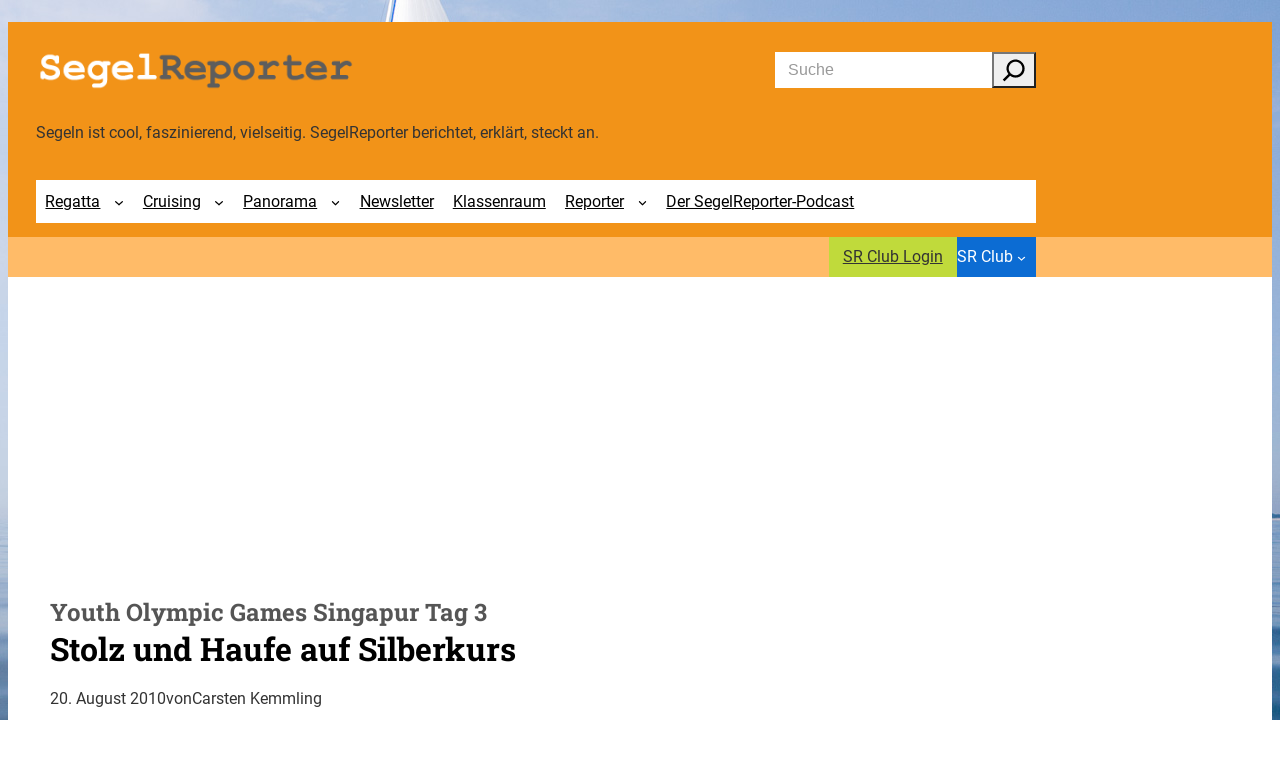

--- FILE ---
content_type: text/html; charset=UTF-8
request_url: https://segelreporter.com/regatta/stolz-und-haufe-auf-silberkurs/
body_size: 33670
content:
<!DOCTYPE html>
<html lang="de">
<head>
	<meta charset="UTF-8" />
	<meta name="viewport" content="width=device-width, initial-scale=1" />
<meta name='robots' content='max-image-preview:large' />
<title>Youth Olympic Games Singapur Tag 3 &#8211; SegelReporter</title>
<link rel="alternate" type="application/rss+xml" title="SegelReporter &raquo; Feed" href="https://segelreporter.com/feed/" />
<link rel="alternate" type="application/rss+xml" title="SegelReporter &raquo; Kommentar-Feed" href="https://segelreporter.com/comments/feed/" />
<link rel="alternate" type="application/rss+xml" title="SegelReporter &raquo; Kommentar-Feed zu Youth Olympic Games Singapur Tag 3" href="https://segelreporter.com/regatta/stolz-und-haufe-auf-silberkurs/feed/" />
<link rel="alternate" title="oEmbed (JSON)" type="application/json+oembed" href="https://segelreporter.com/wp-json/oembed/1.0/embed?url=https%3A%2F%2Fsegelreporter.com%2Fregatta%2Fstolz-und-haufe-auf-silberkurs%2F" />
<link rel="alternate" title="oEmbed (XML)" type="text/xml+oembed" href="https://segelreporter.com/wp-json/oembed/1.0/embed?url=https%3A%2F%2Fsegelreporter.com%2Fregatta%2Fstolz-und-haufe-auf-silberkurs%2F&#038;format=xml" />
<!-- segelreporter.com is managing ads with Advanced Ads 2.0.16 – https://wpadvancedads.com/ --><script id="segel-ready">
			window.advanced_ads_ready=function(e,a){a=a||"complete";var d=function(e){return"interactive"===a?"loading"!==e:"complete"===e};d(document.readyState)?e():document.addEventListener("readystatechange",(function(a){d(a.target.readyState)&&e()}),{once:"interactive"===a})},window.advanced_ads_ready_queue=window.advanced_ads_ready_queue||[];		</script>
		<style id='wp-img-auto-sizes-contain-inline-css'>
img:is([sizes=auto i],[sizes^="auto," i]){contain-intrinsic-size:3000px 1500px}
/*# sourceURL=wp-img-auto-sizes-contain-inline-css */
</style>
<style id='wp-block-site-logo-inline-css'>
.wp-block-site-logo{box-sizing:border-box;line-height:0}.wp-block-site-logo a{display:inline-block;line-height:0}.wp-block-site-logo.is-default-size img{height:auto;width:120px}.wp-block-site-logo img{height:auto;max-width:100%}.wp-block-site-logo a,.wp-block-site-logo img{border-radius:inherit}.wp-block-site-logo.aligncenter{margin-left:auto;margin-right:auto;text-align:center}:root :where(.wp-block-site-logo.is-style-rounded){border-radius:9999px}
/*# sourceURL=https://segelreporter.com/wp-includes/blocks/site-logo/style.min.css */
</style>
<style id='wp-block-search-inline-css'>
.wp-block-search__button{margin-left:10px;word-break:normal}.wp-block-search__button.has-icon{line-height:0}.wp-block-search__button svg{height:1.25em;min-height:24px;min-width:24px;width:1.25em;fill:currentColor;vertical-align:text-bottom}:where(.wp-block-search__button){border:1px solid #ccc;padding:6px 10px}.wp-block-search__inside-wrapper{display:flex;flex:auto;flex-wrap:nowrap;max-width:100%}.wp-block-search__label{width:100%}.wp-block-search.wp-block-search__button-only .wp-block-search__button{box-sizing:border-box;display:flex;flex-shrink:0;justify-content:center;margin-left:0;max-width:100%}.wp-block-search.wp-block-search__button-only .wp-block-search__inside-wrapper{min-width:0!important;transition-property:width}.wp-block-search.wp-block-search__button-only .wp-block-search__input{flex-basis:100%;transition-duration:.3s}.wp-block-search.wp-block-search__button-only.wp-block-search__searchfield-hidden,.wp-block-search.wp-block-search__button-only.wp-block-search__searchfield-hidden .wp-block-search__inside-wrapper{overflow:hidden}.wp-block-search.wp-block-search__button-only.wp-block-search__searchfield-hidden .wp-block-search__input{border-left-width:0!important;border-right-width:0!important;flex-basis:0;flex-grow:0;margin:0;min-width:0!important;padding-left:0!important;padding-right:0!important;width:0!important}:where(.wp-block-search__input){appearance:none;border:1px solid #949494;flex-grow:1;font-family:inherit;font-size:inherit;font-style:inherit;font-weight:inherit;letter-spacing:inherit;line-height:inherit;margin-left:0;margin-right:0;min-width:3rem;padding:8px;text-decoration:unset!important;text-transform:inherit}:where(.wp-block-search__button-inside .wp-block-search__inside-wrapper){background-color:#fff;border:1px solid #949494;box-sizing:border-box;padding:4px}:where(.wp-block-search__button-inside .wp-block-search__inside-wrapper) .wp-block-search__input{border:none;border-radius:0;padding:0 4px}:where(.wp-block-search__button-inside .wp-block-search__inside-wrapper) .wp-block-search__input:focus{outline:none}:where(.wp-block-search__button-inside .wp-block-search__inside-wrapper) :where(.wp-block-search__button){padding:4px 8px}.wp-block-search.aligncenter .wp-block-search__inside-wrapper{margin:auto}.wp-block[data-align=right] .wp-block-search.wp-block-search__button-only .wp-block-search__inside-wrapper{float:right}
/*# sourceURL=https://segelreporter.com/wp-includes/blocks/search/style.min.css */
</style>
<style id='startup-block-core-search-inline-css'>
.wp-block-search:not(.wp-block-search__searchfield-hidden) .wp-block-search__button {
    /* margin-left: 0.5em; */
    margin-left: 0em;
}

.wp-block-search__button-inside .wp-block-search__inside-wrapper {
    border: 1px solid var(--wp--preset--color--neutral);
    padding: 0;
    border-radius: var(--wp--custom--border-radius--regular);
    font-size: var(--wp--preset--font-size--small);
}

.wp-block-search__button-inside .wp-block-search__inside-wrapper .wp-block-search__input {
    border: 0;
    padding-top: 0;
    padding-bottom: 0;
    height: 36px;
}

.wp-block-search__button-inside .wp-block-search__inside-wrapper .wp-block-search__button {
    padding-top: 0;
    padding-bottom: 0;
    padding-right: 0.6em;
    padding-left: 0.6em;
    margin: 0;
}

.wp-block-search__button svg {
    transform: scale(1.5);
}

/*# sourceURL=https://segelreporter.com/wp-content/themes/vr-startup/assets/css/blocks/core-search.css */
</style>
<style id='wp-block-group-inline-css'>
.wp-block-group{box-sizing:border-box}:where(.wp-block-group.wp-block-group-is-layout-constrained){position:relative}
/*# sourceURL=https://segelreporter.com/wp-includes/blocks/group/style.min.css */
</style>
<style id='startup-block-core-group-inline-css'>
.wp-block-group.has-background {
    padding: var(--wp--style--block-gap);
}

/*# sourceURL=https://segelreporter.com/wp-content/themes/vr-startup/assets/css/blocks/core-group.css */
</style>
<style id='wp-block-paragraph-inline-css'>
.is-small-text{font-size:.875em}.is-regular-text{font-size:1em}.is-large-text{font-size:2.25em}.is-larger-text{font-size:3em}.has-drop-cap:not(:focus):first-letter{float:left;font-size:8.4em;font-style:normal;font-weight:100;line-height:.68;margin:.05em .1em 0 0;text-transform:uppercase}body.rtl .has-drop-cap:not(:focus):first-letter{float:none;margin-left:.1em}p.has-drop-cap.has-background{overflow:hidden}:root :where(p.has-background){padding:1.25em 2.375em}:where(p.has-text-color:not(.has-link-color)) a{color:inherit}p.has-text-align-left[style*="writing-mode:vertical-lr"],p.has-text-align-right[style*="writing-mode:vertical-rl"]{rotate:180deg}
/*# sourceURL=https://segelreporter.com/wp-includes/blocks/paragraph/style.min.css */
</style>
<style id='startup-block-core-paragraph-inline-css'>
p.has-background {
    padding: 1em;
}

/*# sourceURL=https://segelreporter.com/wp-content/themes/vr-startup/assets/css/blocks/core-paragraph.css */
</style>
<style id='wp-block-navigation-link-inline-css'>
.wp-block-navigation .wp-block-navigation-item__label{overflow-wrap:break-word}.wp-block-navigation .wp-block-navigation-item__description{display:none}.link-ui-tools{outline:1px solid #f0f0f0;padding:8px}.link-ui-block-inserter{padding-top:8px}.link-ui-block-inserter__back{margin-left:8px;text-transform:uppercase}
/*# sourceURL=https://segelreporter.com/wp-includes/blocks/navigation-link/style.min.css */
</style>
<link rel='stylesheet' id='wp-block-navigation-css' href='https://segelreporter.com/wp-includes/blocks/navigation/style.min.css?ver=6.9' media='all' />
<style id='startup-block-core-navigation-inline-css'>
.wp-block-navigation .wp-block-navigation__submenu-icon {
    margin-top: 0;
    margin-right: 0.6em;
}

.wp-block-navigation__responsive-container.is-menu-open {
    padding-bottom: 30px;
    padding-top: 30px;
}

.wp-block-navigation__responsive-container-close,
.wp-block-navigation__responsive-container-open {
    border: 1px solid currentColor;
    padding: 2px;
    margin-bottom: 0.3em !important;
}

.has-background .wp-block-navigation__responsive-container-open:focus,
.has-background .wp-block-navigation__responsive-container-open:hover {
    color: var(--wp--preset--color--base);
}

.wp-block-navigation .wp-block-navigation__submenu-container {
    border: 0;
    color: var(--wp--preset--color--text-secondary);
    font-size: var(--wp--preset--font-size--small);
    padding: 1em;
}

.wp-block-navigation:not(.has-background) .wp-block-navigation__submenu-container {
    background-color: var(--wp--preset--color--base);
    border: 0;
    box-shadow: var(--wp--custom--box-shadow--regular);
}



.wp-block-navigation :where(.wp-block-navigation__submenu-container) a {
    padding: 0.3em 0em;
    transition: padding-left .3s ease;
}

.wp-block-navigation :where(.wp-block-navigation__submenu-container) a:hover {
    padding-left: 0.3em;

}

/* allgemeine Menüs */
.wp-block-navigation .wp-block-navigation-item a:hover,
.wp-block-navigation .wp-block-navigation-item a:focus {
    text-decoration: none;
}

/* Hauptmenü */
/* .wp-block-navigation.is-mainmenu {
    margin-left: -0.3em;
    margin-right: -0.3em;
} */

.wp-block-navigation.is-mainmenu > .wp-block-navigation-item > a {
    padding: 0.6em;
}

.wp-block-navigation.is-mainmenu > .wp-block-navigation-item:hover,
.wp-block-navigation.is-mainmenu > .wp-block-navigation-item:focus {
    background-color:  var(--wp--preset--color--base);

}

.wp-block-navigation .has-child .wp-block-navigation__submenu-container {
    z-index: 9;
}

.wp-block-navigation .has-child .wp-block-navigation__submenu-container.sr-club {
    right: 0px;
    left: auto;
}

.wp-block-navigation__responsive-container-close,
.wp-block-navigation__responsive-container-open {
    background: var(--wp--preset--color--custom-blau-hell);
    border-color: var(--wp--preset--color--custom-blau-hell);
}

.wp-block-navigation__responsive-container-close svg,
.wp-block-navigation__responsive-container-open svg {
    height: 32px;
    width: 32px;
}

/* Mobile Menü */
@media (max-width: 599.98px) {
    .wp-block-navigation > .wp-block-navigation-item > .wp-block-navigation-item__content {
        font-weight: bold;
    }
    
    .wp-block-navigation__responsive-dialog {
        margin-top: 0 !important;
    }
    
    .wp-block-navigation__responsive-dialog .wp-block-navigation__responsive-container-content {
        padding-top: 2rem !important; 
    }
    
    .wp-block-navigation__responsive-dialog .wp-block-navigation__submenu-container {
        box-shadow: none !important;
        padding: 0 !important;
    }
    
    .wp-block-navigation__responsive-dialog .wp-block-navigation__container,
    .wp-block-navigation__responsive-dialog .wp-block-navigation__submenu-container  {
        width: 100% !important;
        min-width: 100% !important;
    }
    
    .wp-block-navigation__responsive-dialog .wp-block-navigation-item {
        width: 100%;
    }
    
    .wp-block-navigation__responsive-dialog .wp-block-navigation-item__content {
        width: 100%;
        padding: .75rem 0 !important;
        border-bottom: 1px solid var(--wp--preset--color--neutral);
    }
    
    .wp-block-navigation__responsive-dialog .wp-block-navigation__submenu-container .wp-block-navigation-item__content {
        padding-left: 1rem !important;
    }
}

/*# sourceURL=https://segelreporter.com/wp-content/themes/vr-startup/assets/css/blocks/core-navigation.css */
</style>
<style id='wp-block-button-inline-css'>
.wp-block-button__link{align-content:center;box-sizing:border-box;cursor:pointer;display:inline-block;height:100%;text-align:center;word-break:break-word}.wp-block-button__link.aligncenter{text-align:center}.wp-block-button__link.alignright{text-align:right}:where(.wp-block-button__link){border-radius:9999px;box-shadow:none;padding:calc(.667em + 2px) calc(1.333em + 2px);text-decoration:none}.wp-block-button[style*=text-decoration] .wp-block-button__link{text-decoration:inherit}.wp-block-buttons>.wp-block-button.has-custom-width{max-width:none}.wp-block-buttons>.wp-block-button.has-custom-width .wp-block-button__link{width:100%}.wp-block-buttons>.wp-block-button.has-custom-font-size .wp-block-button__link{font-size:inherit}.wp-block-buttons>.wp-block-button.wp-block-button__width-25{width:calc(25% - var(--wp--style--block-gap, .5em)*.75)}.wp-block-buttons>.wp-block-button.wp-block-button__width-50{width:calc(50% - var(--wp--style--block-gap, .5em)*.5)}.wp-block-buttons>.wp-block-button.wp-block-button__width-75{width:calc(75% - var(--wp--style--block-gap, .5em)*.25)}.wp-block-buttons>.wp-block-button.wp-block-button__width-100{flex-basis:100%;width:100%}.wp-block-buttons.is-vertical>.wp-block-button.wp-block-button__width-25{width:25%}.wp-block-buttons.is-vertical>.wp-block-button.wp-block-button__width-50{width:50%}.wp-block-buttons.is-vertical>.wp-block-button.wp-block-button__width-75{width:75%}.wp-block-button.is-style-squared,.wp-block-button__link.wp-block-button.is-style-squared{border-radius:0}.wp-block-button.no-border-radius,.wp-block-button__link.no-border-radius{border-radius:0!important}:root :where(.wp-block-button .wp-block-button__link.is-style-outline),:root :where(.wp-block-button.is-style-outline>.wp-block-button__link){border:2px solid;padding:.667em 1.333em}:root :where(.wp-block-button .wp-block-button__link.is-style-outline:not(.has-text-color)),:root :where(.wp-block-button.is-style-outline>.wp-block-button__link:not(.has-text-color)){color:currentColor}:root :where(.wp-block-button .wp-block-button__link.is-style-outline:not(.has-background)),:root :where(.wp-block-button.is-style-outline>.wp-block-button__link:not(.has-background)){background-color:initial;background-image:none}
/*# sourceURL=https://segelreporter.com/wp-includes/blocks/button/style.min.css */
</style>
<style id='startup-block-core-button-inline-css'>
.wp-element-button.has-text-color:hover {
    text-decoration: underline;
}

.wp-element-button.has-transparent-background-color:hover {
    background: var(--wp--preset--color--neutral) !important;
    text-decoration: none !important;
}

/* is-style-outline */
.wp-block-button.is-style-outline .wp-block-button__link:hover {
    background: var(--wp--preset--color--transparent);
    color: var(--wp--preset--color--secondary);
}

/* is-style-cta */
.wp-block-button.is-style-cta .wp-block-button__link {
    gap: var(--wp--preset--spacing--x-small);
    background: var(--wp--preset--color--transparent);
    color: var(--wp--preset--color--permalink);
    position: relative;
}

.wp-block-button.is-style-cta .wp-block-button__link:hover {
    color: var(--wp--preset--color--secondary);
    text-decoration: underline;
}

.wp-block-button.is-style-cta .wp-block-button__link::before,
.wp-block-button.is-style-cta .wp-block-button__link::after {
    content: '\f061';
    font-family: "Font Awesome 6 Pro";
    font-weight: 900;

}

.wp-block-button.is-style-cta .wp-block-button__link::before {
    position: absolute;
    left: 1.6em;
}

.wp-block-button.is-style-cta .wp-block-button__link::after {
    visibility: hidden;
    order: -1;
}

/*# sourceURL=https://segelreporter.com/wp-content/themes/vr-startup/assets/css/blocks/core-button.css */
</style>
<style id='wp-block-buttons-inline-css'>
.wp-block-buttons{box-sizing:border-box}.wp-block-buttons.is-vertical{flex-direction:column}.wp-block-buttons.is-vertical>.wp-block-button:last-child{margin-bottom:0}.wp-block-buttons>.wp-block-button{display:inline-block;margin:0}.wp-block-buttons.is-content-justification-left{justify-content:flex-start}.wp-block-buttons.is-content-justification-left.is-vertical{align-items:flex-start}.wp-block-buttons.is-content-justification-center{justify-content:center}.wp-block-buttons.is-content-justification-center.is-vertical{align-items:center}.wp-block-buttons.is-content-justification-right{justify-content:flex-end}.wp-block-buttons.is-content-justification-right.is-vertical{align-items:flex-end}.wp-block-buttons.is-content-justification-space-between{justify-content:space-between}.wp-block-buttons.aligncenter{text-align:center}.wp-block-buttons:not(.is-content-justification-space-between,.is-content-justification-right,.is-content-justification-left,.is-content-justification-center) .wp-block-button.aligncenter{margin-left:auto;margin-right:auto;width:100%}.wp-block-buttons[style*=text-decoration] .wp-block-button,.wp-block-buttons[style*=text-decoration] .wp-block-button__link{text-decoration:inherit}.wp-block-buttons.has-custom-font-size .wp-block-button__link{font-size:inherit}.wp-block-buttons .wp-block-button__link{width:100%}.wp-block-button.aligncenter{text-align:center}
/*# sourceURL=https://segelreporter.com/wp-includes/blocks/buttons/style.min.css */
</style>
<style id='wp-block-post-title-inline-css'>
.wp-block-post-title{box-sizing:border-box;word-break:break-word}.wp-block-post-title :where(a){display:inline-block;font-family:inherit;font-size:inherit;font-style:inherit;font-weight:inherit;letter-spacing:inherit;line-height:inherit;text-decoration:inherit}
/*# sourceURL=https://segelreporter.com/wp-includes/blocks/post-title/style.min.css */
</style>
<style id='wp-block-heading-inline-css'>
h1:where(.wp-block-heading).has-background,h2:where(.wp-block-heading).has-background,h3:where(.wp-block-heading).has-background,h4:where(.wp-block-heading).has-background,h5:where(.wp-block-heading).has-background,h6:where(.wp-block-heading).has-background{padding:1.25em 2.375em}h1.has-text-align-left[style*=writing-mode]:where([style*=vertical-lr]),h1.has-text-align-right[style*=writing-mode]:where([style*=vertical-rl]),h2.has-text-align-left[style*=writing-mode]:where([style*=vertical-lr]),h2.has-text-align-right[style*=writing-mode]:where([style*=vertical-rl]),h3.has-text-align-left[style*=writing-mode]:where([style*=vertical-lr]),h3.has-text-align-right[style*=writing-mode]:where([style*=vertical-rl]),h4.has-text-align-left[style*=writing-mode]:where([style*=vertical-lr]),h4.has-text-align-right[style*=writing-mode]:where([style*=vertical-rl]),h5.has-text-align-left[style*=writing-mode]:where([style*=vertical-lr]),h5.has-text-align-right[style*=writing-mode]:where([style*=vertical-rl]),h6.has-text-align-left[style*=writing-mode]:where([style*=vertical-lr]),h6.has-text-align-right[style*=writing-mode]:where([style*=vertical-rl]){rotate:180deg}
/*# sourceURL=https://segelreporter.com/wp-includes/blocks/heading/style.min.css */
</style>
<style id='startup-block-core-heading-inline-css'>
.wp-block-heading.has-background {
    padding: 1em;
}

/*# sourceURL=https://segelreporter.com/wp-content/themes/vr-startup/assets/css/blocks/core-heading.css */
</style>
<style id='wp-block-post-date-inline-css'>
.wp-block-post-date{box-sizing:border-box}
/*# sourceURL=https://segelreporter.com/wp-includes/blocks/post-date/style.min.css */
</style>
<style id='wp-block-post-author-name-inline-css'>
.wp-block-post-author-name{box-sizing:border-box}
/*# sourceURL=https://segelreporter.com/wp-includes/blocks/post-author-name/style.min.css */
</style>
<style id='wp-block-post-content-inline-css'>
.wp-block-post-content{display:flow-root}
/*# sourceURL=https://segelreporter.com/wp-includes/blocks/post-content/style.min.css */
</style>
<style id='wp-block-post-author-inline-css'>
.wp-block-post-author{box-sizing:border-box;display:flex;flex-wrap:wrap}.wp-block-post-author__byline{font-size:.5em;margin-bottom:0;margin-top:0;width:100%}.wp-block-post-author__avatar{margin-right:1em}.wp-block-post-author__bio{font-size:.7em;margin-bottom:.7em}.wp-block-post-author__content{flex-basis:0;flex-grow:1}.wp-block-post-author__name{margin:0}
/*# sourceURL=https://segelreporter.com/wp-includes/blocks/post-author/style.min.css */
</style>
<style id='wp-block-image-inline-css'>
.wp-block-image>a,.wp-block-image>figure>a{display:inline-block}.wp-block-image img{box-sizing:border-box;height:auto;max-width:100%;vertical-align:bottom}@media not (prefers-reduced-motion){.wp-block-image img.hide{visibility:hidden}.wp-block-image img.show{animation:show-content-image .4s}}.wp-block-image[style*=border-radius] img,.wp-block-image[style*=border-radius]>a{border-radius:inherit}.wp-block-image.has-custom-border img{box-sizing:border-box}.wp-block-image.aligncenter{text-align:center}.wp-block-image.alignfull>a,.wp-block-image.alignwide>a{width:100%}.wp-block-image.alignfull img,.wp-block-image.alignwide img{height:auto;width:100%}.wp-block-image .aligncenter,.wp-block-image .alignleft,.wp-block-image .alignright,.wp-block-image.aligncenter,.wp-block-image.alignleft,.wp-block-image.alignright{display:table}.wp-block-image .aligncenter>figcaption,.wp-block-image .alignleft>figcaption,.wp-block-image .alignright>figcaption,.wp-block-image.aligncenter>figcaption,.wp-block-image.alignleft>figcaption,.wp-block-image.alignright>figcaption{caption-side:bottom;display:table-caption}.wp-block-image .alignleft{float:left;margin:.5em 1em .5em 0}.wp-block-image .alignright{float:right;margin:.5em 0 .5em 1em}.wp-block-image .aligncenter{margin-left:auto;margin-right:auto}.wp-block-image :where(figcaption){margin-bottom:1em;margin-top:.5em}.wp-block-image.is-style-circle-mask img{border-radius:9999px}@supports ((-webkit-mask-image:none) or (mask-image:none)) or (-webkit-mask-image:none){.wp-block-image.is-style-circle-mask img{border-radius:0;-webkit-mask-image:url('data:image/svg+xml;utf8,<svg viewBox="0 0 100 100" xmlns="http://www.w3.org/2000/svg"><circle cx="50" cy="50" r="50"/></svg>');mask-image:url('data:image/svg+xml;utf8,<svg viewBox="0 0 100 100" xmlns="http://www.w3.org/2000/svg"><circle cx="50" cy="50" r="50"/></svg>');mask-mode:alpha;-webkit-mask-position:center;mask-position:center;-webkit-mask-repeat:no-repeat;mask-repeat:no-repeat;-webkit-mask-size:contain;mask-size:contain}}:root :where(.wp-block-image.is-style-rounded img,.wp-block-image .is-style-rounded img){border-radius:9999px}.wp-block-image figure{margin:0}.wp-lightbox-container{display:flex;flex-direction:column;position:relative}.wp-lightbox-container img{cursor:zoom-in}.wp-lightbox-container img:hover+button{opacity:1}.wp-lightbox-container button{align-items:center;backdrop-filter:blur(16px) saturate(180%);background-color:#5a5a5a40;border:none;border-radius:4px;cursor:zoom-in;display:flex;height:20px;justify-content:center;opacity:0;padding:0;position:absolute;right:16px;text-align:center;top:16px;width:20px;z-index:100}@media not (prefers-reduced-motion){.wp-lightbox-container button{transition:opacity .2s ease}}.wp-lightbox-container button:focus-visible{outline:3px auto #5a5a5a40;outline:3px auto -webkit-focus-ring-color;outline-offset:3px}.wp-lightbox-container button:hover{cursor:pointer;opacity:1}.wp-lightbox-container button:focus{opacity:1}.wp-lightbox-container button:focus,.wp-lightbox-container button:hover,.wp-lightbox-container button:not(:hover):not(:active):not(.has-background){background-color:#5a5a5a40;border:none}.wp-lightbox-overlay{box-sizing:border-box;cursor:zoom-out;height:100vh;left:0;overflow:hidden;position:fixed;top:0;visibility:hidden;width:100%;z-index:100000}.wp-lightbox-overlay .close-button{align-items:center;cursor:pointer;display:flex;justify-content:center;min-height:40px;min-width:40px;padding:0;position:absolute;right:calc(env(safe-area-inset-right) + 16px);top:calc(env(safe-area-inset-top) + 16px);z-index:5000000}.wp-lightbox-overlay .close-button:focus,.wp-lightbox-overlay .close-button:hover,.wp-lightbox-overlay .close-button:not(:hover):not(:active):not(.has-background){background:none;border:none}.wp-lightbox-overlay .lightbox-image-container{height:var(--wp--lightbox-container-height);left:50%;overflow:hidden;position:absolute;top:50%;transform:translate(-50%,-50%);transform-origin:top left;width:var(--wp--lightbox-container-width);z-index:9999999999}.wp-lightbox-overlay .wp-block-image{align-items:center;box-sizing:border-box;display:flex;height:100%;justify-content:center;margin:0;position:relative;transform-origin:0 0;width:100%;z-index:3000000}.wp-lightbox-overlay .wp-block-image img{height:var(--wp--lightbox-image-height);min-height:var(--wp--lightbox-image-height);min-width:var(--wp--lightbox-image-width);width:var(--wp--lightbox-image-width)}.wp-lightbox-overlay .wp-block-image figcaption{display:none}.wp-lightbox-overlay button{background:none;border:none}.wp-lightbox-overlay .scrim{background-color:#fff;height:100%;opacity:.9;position:absolute;width:100%;z-index:2000000}.wp-lightbox-overlay.active{visibility:visible}@media not (prefers-reduced-motion){.wp-lightbox-overlay.active{animation:turn-on-visibility .25s both}.wp-lightbox-overlay.active img{animation:turn-on-visibility .35s both}.wp-lightbox-overlay.show-closing-animation:not(.active){animation:turn-off-visibility .35s both}.wp-lightbox-overlay.show-closing-animation:not(.active) img{animation:turn-off-visibility .25s both}.wp-lightbox-overlay.zoom.active{animation:none;opacity:1;visibility:visible}.wp-lightbox-overlay.zoom.active .lightbox-image-container{animation:lightbox-zoom-in .4s}.wp-lightbox-overlay.zoom.active .lightbox-image-container img{animation:none}.wp-lightbox-overlay.zoom.active .scrim{animation:turn-on-visibility .4s forwards}.wp-lightbox-overlay.zoom.show-closing-animation:not(.active){animation:none}.wp-lightbox-overlay.zoom.show-closing-animation:not(.active) .lightbox-image-container{animation:lightbox-zoom-out .4s}.wp-lightbox-overlay.zoom.show-closing-animation:not(.active) .lightbox-image-container img{animation:none}.wp-lightbox-overlay.zoom.show-closing-animation:not(.active) .scrim{animation:turn-off-visibility .4s forwards}}@keyframes show-content-image{0%{visibility:hidden}99%{visibility:hidden}to{visibility:visible}}@keyframes turn-on-visibility{0%{opacity:0}to{opacity:1}}@keyframes turn-off-visibility{0%{opacity:1;visibility:visible}99%{opacity:0;visibility:visible}to{opacity:0;visibility:hidden}}@keyframes lightbox-zoom-in{0%{transform:translate(calc((-100vw + var(--wp--lightbox-scrollbar-width))/2 + var(--wp--lightbox-initial-left-position)),calc(-50vh + var(--wp--lightbox-initial-top-position))) scale(var(--wp--lightbox-scale))}to{transform:translate(-50%,-50%) scale(1)}}@keyframes lightbox-zoom-out{0%{transform:translate(-50%,-50%) scale(1);visibility:visible}99%{visibility:visible}to{transform:translate(calc((-100vw + var(--wp--lightbox-scrollbar-width))/2 + var(--wp--lightbox-initial-left-position)),calc(-50vh + var(--wp--lightbox-initial-top-position))) scale(var(--wp--lightbox-scale));visibility:hidden}}
/*# sourceURL=https://segelreporter.com/wp-includes/blocks/image/style.min.css */
</style>
<style id='wp-block-latest-comments-inline-css'>
ol.wp-block-latest-comments{box-sizing:border-box;margin-left:0}:where(.wp-block-latest-comments:not([style*=line-height] .wp-block-latest-comments__comment)){line-height:1.1}:where(.wp-block-latest-comments:not([style*=line-height] .wp-block-latest-comments__comment-excerpt p)){line-height:1.8}.has-dates :where(.wp-block-latest-comments:not([style*=line-height])),.has-excerpts :where(.wp-block-latest-comments:not([style*=line-height])){line-height:1.5}.wp-block-latest-comments .wp-block-latest-comments{padding-left:0}.wp-block-latest-comments__comment{list-style:none;margin-bottom:1em}.has-avatars .wp-block-latest-comments__comment{list-style:none;min-height:2.25em}.has-avatars .wp-block-latest-comments__comment .wp-block-latest-comments__comment-excerpt,.has-avatars .wp-block-latest-comments__comment .wp-block-latest-comments__comment-meta{margin-left:3.25em}.wp-block-latest-comments__comment-excerpt p{font-size:.875em;margin:.36em 0 1.4em}.wp-block-latest-comments__comment-date{display:block;font-size:.75em}.wp-block-latest-comments .avatar,.wp-block-latest-comments__comment-avatar{border-radius:1.5em;display:block;float:left;height:2.5em;margin-right:.75em;width:2.5em}.wp-block-latest-comments[class*=-font-size] a,.wp-block-latest-comments[style*=font-size] a{font-size:inherit}
/*# sourceURL=https://segelreporter.com/wp-includes/blocks/latest-comments/style.min.css */
</style>
<style id='wp-block-columns-inline-css'>
.wp-block-columns{box-sizing:border-box;display:flex;flex-wrap:wrap!important}@media (min-width:782px){.wp-block-columns{flex-wrap:nowrap!important}}.wp-block-columns{align-items:normal!important}.wp-block-columns.are-vertically-aligned-top{align-items:flex-start}.wp-block-columns.are-vertically-aligned-center{align-items:center}.wp-block-columns.are-vertically-aligned-bottom{align-items:flex-end}@media (max-width:781px){.wp-block-columns:not(.is-not-stacked-on-mobile)>.wp-block-column{flex-basis:100%!important}}@media (min-width:782px){.wp-block-columns:not(.is-not-stacked-on-mobile)>.wp-block-column{flex-basis:0;flex-grow:1}.wp-block-columns:not(.is-not-stacked-on-mobile)>.wp-block-column[style*=flex-basis]{flex-grow:0}}.wp-block-columns.is-not-stacked-on-mobile{flex-wrap:nowrap!important}.wp-block-columns.is-not-stacked-on-mobile>.wp-block-column{flex-basis:0;flex-grow:1}.wp-block-columns.is-not-stacked-on-mobile>.wp-block-column[style*=flex-basis]{flex-grow:0}:where(.wp-block-columns){margin-bottom:1.75em}:where(.wp-block-columns.has-background){padding:1.25em 2.375em}.wp-block-column{flex-grow:1;min-width:0;overflow-wrap:break-word;word-break:break-word}.wp-block-column.is-vertically-aligned-top{align-self:flex-start}.wp-block-column.is-vertically-aligned-center{align-self:center}.wp-block-column.is-vertically-aligned-bottom{align-self:flex-end}.wp-block-column.is-vertically-aligned-stretch{align-self:stretch}.wp-block-column.is-vertically-aligned-bottom,.wp-block-column.is-vertically-aligned-center,.wp-block-column.is-vertically-aligned-top{width:100%}
/*# sourceURL=https://segelreporter.com/wp-includes/blocks/columns/style.min.css */
</style>
<style id='startup-block-core-columns-inline-css'>
:where(.wp-block-columns) {
    margin-bottom: inherit;
}

.wp-block-columns.has-background {
    padding: var(--wp--style--block-gap) var(--wp--style--block-gap);
}

/*# sourceURL=https://segelreporter.com/wp-content/themes/vr-startup/assets/css/blocks/core-columns.css */
</style>
<style id='wp-block-separator-inline-css'>
@charset "UTF-8";.wp-block-separator{border:none;border-top:2px solid}:root :where(.wp-block-separator.is-style-dots){height:auto;line-height:1;text-align:center}:root :where(.wp-block-separator.is-style-dots):before{color:currentColor;content:"···";font-family:serif;font-size:1.5em;letter-spacing:2em;padding-left:2em}.wp-block-separator.is-style-dots{background:none!important;border:none!important}
/*# sourceURL=https://segelreporter.com/wp-includes/blocks/separator/style.min.css */
</style>
<style id='startup-block-core-separator-inline-css'>
.wp-block-separator {
    border: 0;
    height: 1px;
}

.wp-block-separator {
    background: var(--wp--preset--color--neutral);
}

.wp-block-separator:not(.is-style-wide):not(.is-style-dots) {
    width: 8em;
    height: 2px;
}

/*# sourceURL=https://segelreporter.com/wp-content/themes/vr-startup/assets/css/blocks/core-separator.css */
</style>
<style id='wp-block-tag-cloud-inline-css'>
.wp-block-tag-cloud{box-sizing:border-box}.wp-block-tag-cloud.aligncenter{justify-content:center;text-align:center}.wp-block-tag-cloud a{display:inline-block;margin-right:5px}.wp-block-tag-cloud span{display:inline-block;margin-left:5px;text-decoration:none}:root :where(.wp-block-tag-cloud.is-style-outline){display:flex;flex-wrap:wrap;gap:1ch}:root :where(.wp-block-tag-cloud.is-style-outline a){border:1px solid;font-size:unset!important;margin-right:0;padding:1ch 2ch;text-decoration:none!important}
/*# sourceURL=https://segelreporter.com/wp-includes/blocks/tag-cloud/style.min.css */
</style>
<style id='startup-block-core-tag-cloud-inline-css'>
.wp-block-tag-cloud {
    display: flex;
    flex-wrap: wrap;
    justify-content: space-between;
    align-items: center;
    gap: 0rem 1rem;
}

.wp-block-tag-cloud a {
    margin-right: 0;
    padding: 0.25rem;
}

.wp-block-tag-cloud a:last-of-type {
    margin-right: auto;
}

/*# sourceURL=https://segelreporter.com/wp-content/themes/vr-startup/assets/css/blocks/core-tag-cloud.css */
</style>
<style id='wp-block-list-inline-css'>
ol,ul{box-sizing:border-box}:root :where(.wp-block-list.has-background){padding:1.25em 2.375em}
/*# sourceURL=https://segelreporter.com/wp-includes/blocks/list/style.min.css */
</style>
<style id='startup-block-core-list-inline-css'>
.wp-block-list {
    padding-left: 2em;
}

.wp-block-list > li:not(:first-child) {
    margin-top: 0.5em;
}

.wp-block-list :where(ol, ul) {
    margin-top: 0.5em;
    margin-bottom: 1em;
    padding-left: 1.5em;
}

.wp-block-list.has-background {
    padding: 1em;
    padding-left: 2em;
}

ol.wp-block-list li::marker {
    font-weight: 700;
}

ul.wp-block-list.is-style-list {
    list-style: disc;
}

ul.wp-block-list[class*="is-style-"]:not(.is-style-list),
ul.wp-block-list[class*="is-style-"]:not(.is-style-list) ul:not([class*="is-style-"]) {
    list-style: none;
}

ul.wp-block-list[class*="is-style-"]:not(.is-style-list) > li,
ul.wp-block-list[class*="is-style-"]:not(.is-style-list) ul:not([class*="is-style-"]) > li {
    position: relative;
}

ul.wp-block-list[class*="is-style-"]:not(.is-style-list) > li:before,
ul.wp-block-list[class*="is-style-"]:not(.is-style-list) ul:not([class*="is-style-"]) > li::before {
    font-family: 'Dashicons';
    position: absolute;
    left: -1.4em;
}

ul.wp-block-list.is-style-list-angle > li:before,
ul.wp-block-list.is-style-list-angle ul:not([class*="is-style-"]) > li::before {
    content: "\f345";
    font-size: 0.8em;
    line-height: 1.8em;
    left: -1.6em;
}

ul.wp-block-list.is-style-list-caret > li:before,
ul.wp-block-list.is-style-list-caret ul:not([class*="is-style-"]) > li::before {
    content: "\f139";
}

ul.wp-block-list.is-style-list-check > li:before,
ul.wp-block-list.is-style-list-check ul:not([class*="is-style-"]) > li::before {
    content: "\f15e";
}

ul.wp-block-list.is-style-list-check-circle > li:before,
ul.wp-block-list.is-style-list-check-circle ul:not([class*="is-style-"]) > li::before {
    content: "\f12a";
}

ul.wp-block-list.is-style-list-star > li:before,
ul.wp-block-list.is-style-list-star ul:not([class*="is-style-"]) > li::before {
    content: "\f155";
    font-size: 0.8em;
    line-height: 1.8em;
    left: -1.6em;
}

/*# sourceURL=https://segelreporter.com/wp-content/themes/vr-startup/assets/css/blocks/core-list.css */
</style>
<style id='wp-emoji-styles-inline-css'>

	img.wp-smiley, img.emoji {
		display: inline !important;
		border: none !important;
		box-shadow: none !important;
		height: 1em !important;
		width: 1em !important;
		margin: 0 0.07em !important;
		vertical-align: -0.1em !important;
		background: none !important;
		padding: 0 !important;
	}
/*# sourceURL=wp-emoji-styles-inline-css */
</style>
<style id='wp-block-library-inline-css'>
:root{--wp-block-synced-color:#7a00df;--wp-block-synced-color--rgb:122,0,223;--wp-bound-block-color:var(--wp-block-synced-color);--wp-editor-canvas-background:#ddd;--wp-admin-theme-color:#007cba;--wp-admin-theme-color--rgb:0,124,186;--wp-admin-theme-color-darker-10:#006ba1;--wp-admin-theme-color-darker-10--rgb:0,107,160.5;--wp-admin-theme-color-darker-20:#005a87;--wp-admin-theme-color-darker-20--rgb:0,90,135;--wp-admin-border-width-focus:2px}@media (min-resolution:192dpi){:root{--wp-admin-border-width-focus:1.5px}}.wp-element-button{cursor:pointer}:root .has-very-light-gray-background-color{background-color:#eee}:root .has-very-dark-gray-background-color{background-color:#313131}:root .has-very-light-gray-color{color:#eee}:root .has-very-dark-gray-color{color:#313131}:root .has-vivid-green-cyan-to-vivid-cyan-blue-gradient-background{background:linear-gradient(135deg,#00d084,#0693e3)}:root .has-purple-crush-gradient-background{background:linear-gradient(135deg,#34e2e4,#4721fb 50%,#ab1dfe)}:root .has-hazy-dawn-gradient-background{background:linear-gradient(135deg,#faaca8,#dad0ec)}:root .has-subdued-olive-gradient-background{background:linear-gradient(135deg,#fafae1,#67a671)}:root .has-atomic-cream-gradient-background{background:linear-gradient(135deg,#fdd79a,#004a59)}:root .has-nightshade-gradient-background{background:linear-gradient(135deg,#330968,#31cdcf)}:root .has-midnight-gradient-background{background:linear-gradient(135deg,#020381,#2874fc)}:root{--wp--preset--font-size--normal:16px;--wp--preset--font-size--huge:42px}.has-regular-font-size{font-size:1em}.has-larger-font-size{font-size:2.625em}.has-normal-font-size{font-size:var(--wp--preset--font-size--normal)}.has-huge-font-size{font-size:var(--wp--preset--font-size--huge)}.has-text-align-center{text-align:center}.has-text-align-left{text-align:left}.has-text-align-right{text-align:right}.has-fit-text{white-space:nowrap!important}#end-resizable-editor-section{display:none}.aligncenter{clear:both}.items-justified-left{justify-content:flex-start}.items-justified-center{justify-content:center}.items-justified-right{justify-content:flex-end}.items-justified-space-between{justify-content:space-between}.screen-reader-text{border:0;clip-path:inset(50%);height:1px;margin:-1px;overflow:hidden;padding:0;position:absolute;width:1px;word-wrap:normal!important}.screen-reader-text:focus{background-color:#ddd;clip-path:none;color:#444;display:block;font-size:1em;height:auto;left:5px;line-height:normal;padding:15px 23px 14px;text-decoration:none;top:5px;width:auto;z-index:100000}html :where(.has-border-color){border-style:solid}html :where([style*=border-top-color]){border-top-style:solid}html :where([style*=border-right-color]){border-right-style:solid}html :where([style*=border-bottom-color]){border-bottom-style:solid}html :where([style*=border-left-color]){border-left-style:solid}html :where([style*=border-width]){border-style:solid}html :where([style*=border-top-width]){border-top-style:solid}html :where([style*=border-right-width]){border-right-style:solid}html :where([style*=border-bottom-width]){border-bottom-style:solid}html :where([style*=border-left-width]){border-left-style:solid}html :where(img[class*=wp-image-]){height:auto;max-width:100%}:where(figure){margin:0 0 1em}html :where(.is-position-sticky){--wp-admin--admin-bar--position-offset:var(--wp-admin--admin-bar--height,0px)}@media screen and (max-width:600px){html :where(.is-position-sticky){--wp-admin--admin-bar--position-offset:0px}}
/*# sourceURL=/wp-includes/css/dist/block-library/common.min.css */
</style>
<style id='global-styles-inline-css'>
:root{--wp--preset--aspect-ratio--square: 1;--wp--preset--aspect-ratio--4-3: 4/3;--wp--preset--aspect-ratio--3-4: 3/4;--wp--preset--aspect-ratio--3-2: 3/2;--wp--preset--aspect-ratio--2-3: 2/3;--wp--preset--aspect-ratio--16-9: 16/9;--wp--preset--aspect-ratio--9-16: 9/16;--wp--preset--color--black: #000000;--wp--preset--color--cyan-bluish-gray: #abb8c3;--wp--preset--color--white: #ffffff;--wp--preset--color--pale-pink: #f78da7;--wp--preset--color--vivid-red: #cf2e2e;--wp--preset--color--luminous-vivid-orange: #ff6900;--wp--preset--color--luminous-vivid-amber: #fcb900;--wp--preset--color--light-green-cyan: #7bdcb5;--wp--preset--color--vivid-green-cyan: #00d084;--wp--preset--color--pale-cyan-blue: #8ed1fc;--wp--preset--color--vivid-cyan-blue: #0693e3;--wp--preset--color--vivid-purple: #9b51e0;--wp--preset--color--primary: #f29318;--wp--preset--color--secondary: #333333;--wp--preset--color--tertiary: #c0da3b;--wp--preset--color--text-primary: #000000;--wp--preset--color--text-secondary: #333333;--wp--preset--color--text-tertiary: #555555;--wp--preset--color--permalink: #0c6cd3;--wp--preset--color--neutral: #e2e2e2;--wp--preset--color--base: #ffffff;--wp--preset--color--transparent: transparent;--wp--preset--color--custom-orange-hell: #ffbb68;--wp--preset--color--custom-blau-hell: #5badd5;--wp--preset--color--custom-hellgrau: #f8f8f8;--wp--preset--gradient--vivid-cyan-blue-to-vivid-purple: linear-gradient(135deg,rgb(6,147,227) 0%,rgb(155,81,224) 100%);--wp--preset--gradient--light-green-cyan-to-vivid-green-cyan: linear-gradient(135deg,rgb(122,220,180) 0%,rgb(0,208,130) 100%);--wp--preset--gradient--luminous-vivid-amber-to-luminous-vivid-orange: linear-gradient(135deg,rgb(252,185,0) 0%,rgb(255,105,0) 100%);--wp--preset--gradient--luminous-vivid-orange-to-vivid-red: linear-gradient(135deg,rgb(255,105,0) 0%,rgb(207,46,46) 100%);--wp--preset--gradient--very-light-gray-to-cyan-bluish-gray: linear-gradient(135deg,rgb(238,238,238) 0%,rgb(169,184,195) 100%);--wp--preset--gradient--cool-to-warm-spectrum: linear-gradient(135deg,rgb(74,234,220) 0%,rgb(151,120,209) 20%,rgb(207,42,186) 40%,rgb(238,44,130) 60%,rgb(251,105,98) 80%,rgb(254,248,76) 100%);--wp--preset--gradient--blush-light-purple: linear-gradient(135deg,rgb(255,206,236) 0%,rgb(152,150,240) 100%);--wp--preset--gradient--blush-bordeaux: linear-gradient(135deg,rgb(254,205,165) 0%,rgb(254,45,45) 50%,rgb(107,0,62) 100%);--wp--preset--gradient--luminous-dusk: linear-gradient(135deg,rgb(255,203,112) 0%,rgb(199,81,192) 50%,rgb(65,88,208) 100%);--wp--preset--gradient--pale-ocean: linear-gradient(135deg,rgb(255,245,203) 0%,rgb(182,227,212) 50%,rgb(51,167,181) 100%);--wp--preset--gradient--electric-grass: linear-gradient(135deg,rgb(202,248,128) 0%,rgb(113,206,126) 100%);--wp--preset--gradient--midnight: linear-gradient(135deg,rgb(2,3,129) 0%,rgb(40,116,252) 100%);--wp--preset--font-size--small: clamp(14px, 0.875rem + ((1vw - 3.2px) * 0.294), 16px);--wp--preset--font-size--medium: clamp(16px, 1rem + ((1vw - 3.2px) * 0.588), 20px);--wp--preset--font-size--large: clamp(20px, 1.25rem + ((1vw - 3.2px) * 0.588), 24px);--wp--preset--font-size--x-large: clamp(24px, 1.5rem + ((1vw - 3.2px) * 1.176), 32px);--wp--preset--font-size--x-small: 12px;--wp--preset--font-size--xx-large: clamp(32px, 2rem + ((1vw - 3.2px) * 2.353), 48px);--wp--preset--font-size--clamp: clamp(15px, 0.938rem + ((1vw - 3.2px) * 2.206), 30px);--wp--preset--font-family--primary: Roboto, sans-serif;--wp--preset--font-family--secondary: Roboto Slab, sans-serif;--wp--preset--spacing--20: 0.44rem;--wp--preset--spacing--30: 0.67rem;--wp--preset--spacing--40: 1rem;--wp--preset--spacing--50: 1.5rem;--wp--preset--spacing--60: 2.25rem;--wp--preset--spacing--70: 3.38rem;--wp--preset--spacing--80: 5.06rem;--wp--preset--spacing--x-small: calc(0.2 * var(--wp--style--block-gap));--wp--preset--spacing--small: calc(0.5 * var(--wp--style--block-gap));--wp--preset--spacing--medium: var(--wp--style--block-gap);--wp--preset--spacing--large: calc(1.5 * var(--wp--style--block-gap));--wp--preset--spacing--x-large: calc(2 * var(--wp--style--block-gap));--wp--preset--spacing--xx-large: calc(3 * var(--wp--style--block-gap));--wp--preset--shadow--natural: 6px 6px 9px rgba(0, 0, 0, 0.2);--wp--preset--shadow--deep: 12px 12px 50px rgba(0, 0, 0, 0.4);--wp--preset--shadow--sharp: 6px 6px 0px rgba(0, 0, 0, 0.2);--wp--preset--shadow--outlined: 6px 6px 0px -3px rgb(255, 255, 255), 6px 6px rgb(0, 0, 0);--wp--preset--shadow--crisp: 6px 6px 0px rgb(0, 0, 0);--wp--preset--shadow--light: 0 0 50px rgba(0,0,0, 0.1);--wp--preset--shadow--regular: var(--wp--custom--box-shadow--regular);--wp--custom--border-radius--regular: 8px;--wp--custom--box-shadow--regular: 0 2px 20px 0 rgba(0,0,0, 0.12);--wp--custom--color--error: #e04f44;--wp--custom--color--success: #00b884;--wp--custom--color--warning: #ffc800;--wp--custom--color--info: #052c64;--wp--custom--line-height--body: 1.5;--wp--custom--line-height--heading: 1.1;--wp--custom--line-height--narrow: 1.2;--wp--custom--line-height--wide: 1.8;--wp--custom--line-height--one: 1;--wp--custom--line-height--zero: 0;}:root { --wp--style--global--content-size: 1000px;--wp--style--global--wide-size: 1000px; }:where(body) { margin: 0; }.wp-site-blocks { padding-top: var(--wp--style--root--padding-top); padding-bottom: var(--wp--style--root--padding-bottom); }.has-global-padding { padding-right: var(--wp--style--root--padding-right); padding-left: var(--wp--style--root--padding-left); }.has-global-padding > .alignfull { margin-right: calc(var(--wp--style--root--padding-right) * -1); margin-left: calc(var(--wp--style--root--padding-left) * -1); }.has-global-padding :where(:not(.alignfull.is-layout-flow) > .has-global-padding:not(.wp-block-block, .alignfull)) { padding-right: 0; padding-left: 0; }.has-global-padding :where(:not(.alignfull.is-layout-flow) > .has-global-padding:not(.wp-block-block, .alignfull)) > .alignfull { margin-left: 0; margin-right: 0; }.wp-site-blocks > .alignleft { float: left; margin-right: 2em; }.wp-site-blocks > .alignright { float: right; margin-left: 2em; }.wp-site-blocks > .aligncenter { justify-content: center; margin-left: auto; margin-right: auto; }:where(.wp-site-blocks) > * { margin-block-start: clamp(15px, 0.938rem + ((1vw - 3.2px) * 1.339), 30px); margin-block-end: 0; }:where(.wp-site-blocks) > :first-child { margin-block-start: 0; }:where(.wp-site-blocks) > :last-child { margin-block-end: 0; }:root { --wp--style--block-gap: clamp(15px, 0.938rem + ((1vw - 3.2px) * 1.339), 30px); }:root :where(.is-layout-flow) > :first-child{margin-block-start: 0;}:root :where(.is-layout-flow) > :last-child{margin-block-end: 0;}:root :where(.is-layout-flow) > *{margin-block-start: clamp(15px, 0.938rem + ((1vw - 3.2px) * 1.339), 30px);margin-block-end: 0;}:root :where(.is-layout-constrained) > :first-child{margin-block-start: 0;}:root :where(.is-layout-constrained) > :last-child{margin-block-end: 0;}:root :where(.is-layout-constrained) > *{margin-block-start: clamp(15px, 0.938rem + ((1vw - 3.2px) * 1.339), 30px);margin-block-end: 0;}:root :where(.is-layout-flex){gap: clamp(15px, 0.938rem + ((1vw - 3.2px) * 1.339), 30px);}:root :where(.is-layout-grid){gap: clamp(15px, 0.938rem + ((1vw - 3.2px) * 1.339), 30px);}.is-layout-flow > .alignleft{float: left;margin-inline-start: 0;margin-inline-end: 2em;}.is-layout-flow > .alignright{float: right;margin-inline-start: 2em;margin-inline-end: 0;}.is-layout-flow > .aligncenter{margin-left: auto !important;margin-right: auto !important;}.is-layout-constrained > .alignleft{float: left;margin-inline-start: 0;margin-inline-end: 2em;}.is-layout-constrained > .alignright{float: right;margin-inline-start: 2em;margin-inline-end: 0;}.is-layout-constrained > .aligncenter{margin-left: auto !important;margin-right: auto !important;}.is-layout-constrained > :where(:not(.alignleft):not(.alignright):not(.alignfull)){max-width: var(--wp--style--global--content-size);margin-left: auto !important;margin-right: auto !important;}.is-layout-constrained > .alignwide{max-width: var(--wp--style--global--wide-size);}body .is-layout-flex{display: flex;}.is-layout-flex{flex-wrap: wrap;align-items: center;}.is-layout-flex > :is(*, div){margin: 0;}body .is-layout-grid{display: grid;}.is-layout-grid > :is(*, div){margin: 0;}html{min-height: calc(100% - var(--wp-admin--admin-bar--height, 0px));}body{background-color: var(--wp--preset--color--base);background-image: url('https://segelreporter.com/wp-content/uploads/2024/08/170620_Mojito_888_0135-3.jpg');background-size: cover;color: var(--wp--preset--color--text-secondary);font-family: var(--wp--preset--font-family--primary);font-size: var(--wp--preset--font-size--medium);font-weight: 400;line-height: var(--wp--custom--line-height--body);--wp--style--root--padding-top: 0px;--wp--style--root--padding-right: var(--wp--style--block-gap);--wp--style--root--padding-bottom: 0px;--wp--style--root--padding-left: var(--wp--style--block-gap);}a:where(:not(.wp-element-button)){color: var(--wp--preset--color--permalink);text-decoration: none;}:root :where(a:where(:not(.wp-element-button)):hover){color: var(--wp--preset--color--permalink);text-decoration: underline;}h1, h2, h3, h4, h5, h6{color: var(--wp--preset--color--text-primary);font-family: var(--wp--preset--font-family--secondary);font-size: var(--wp--preset--font-size--medium);font-weight: 700;line-height: var(--wp--custom--line-height--heading);}h1{font-size: var(--wp--preset--font-size--xx-large);}h2{font-size: var(--wp--preset--font-size--x-large);}h3{font-size: var(--wp--preset--font-size--large);}h4{font-size: var(--wp--preset--font-size--medium);}h5{font-size: var(--wp--preset--font-size--small);}h6{font-size: var(--wp--preset--font-size--x-small);}:root :where(.wp-element-button, .wp-block-button__link){background-color: var(--wp--preset--color--permalink);border-radius: var(--wp--custom--border-radius--regular);border-width: 0;color: var(--wp--preset--color--base);font-family: inherit;font-size: var(--wp--preset--font-size--small);font-style: inherit;font-weight: 700;letter-spacing: inherit;line-height: inherit;padding-top: 0.8em;padding-right: 1.6em;padding-bottom: 0.8em;padding-left: 1.6em;text-decoration: none;text-transform: inherit;}:root :where(.wp-element-button:hover, .wp-block-button__link:hover){background-color: var(--wp--preset--color--secondary);color: var(--wp--preset--color--primary);}:root :where(.wp-element-caption, .wp-block-audio figcaption, .wp-block-embed figcaption, .wp-block-gallery figcaption, .wp-block-image figcaption, .wp-block-table figcaption, .wp-block-video figcaption){font-size: var(--wp--preset--font-size--x-small);margin-top: 0.5em;margin-right: 0;margin-bottom: 0;margin-left: 0;}cite{font-size: var(--wp--preset--font-size--small);font-style: inherit;}.has-black-color{color: var(--wp--preset--color--black) !important;}.has-cyan-bluish-gray-color{color: var(--wp--preset--color--cyan-bluish-gray) !important;}.has-white-color{color: var(--wp--preset--color--white) !important;}.has-pale-pink-color{color: var(--wp--preset--color--pale-pink) !important;}.has-vivid-red-color{color: var(--wp--preset--color--vivid-red) !important;}.has-luminous-vivid-orange-color{color: var(--wp--preset--color--luminous-vivid-orange) !important;}.has-luminous-vivid-amber-color{color: var(--wp--preset--color--luminous-vivid-amber) !important;}.has-light-green-cyan-color{color: var(--wp--preset--color--light-green-cyan) !important;}.has-vivid-green-cyan-color{color: var(--wp--preset--color--vivid-green-cyan) !important;}.has-pale-cyan-blue-color{color: var(--wp--preset--color--pale-cyan-blue) !important;}.has-vivid-cyan-blue-color{color: var(--wp--preset--color--vivid-cyan-blue) !important;}.has-vivid-purple-color{color: var(--wp--preset--color--vivid-purple) !important;}.has-primary-color{color: var(--wp--preset--color--primary) !important;}.has-secondary-color{color: var(--wp--preset--color--secondary) !important;}.has-tertiary-color{color: var(--wp--preset--color--tertiary) !important;}.has-text-primary-color{color: var(--wp--preset--color--text-primary) !important;}.has-text-secondary-color{color: var(--wp--preset--color--text-secondary) !important;}.has-text-tertiary-color{color: var(--wp--preset--color--text-tertiary) !important;}.has-permalink-color{color: var(--wp--preset--color--permalink) !important;}.has-neutral-color{color: var(--wp--preset--color--neutral) !important;}.has-base-color{color: var(--wp--preset--color--base) !important;}.has-transparent-color{color: var(--wp--preset--color--transparent) !important;}.has-custom-orange-hell-color{color: var(--wp--preset--color--custom-orange-hell) !important;}.has-custom-blau-hell-color{color: var(--wp--preset--color--custom-blau-hell) !important;}.has-custom-hellgrau-color{color: var(--wp--preset--color--custom-hellgrau) !important;}.has-black-background-color{background-color: var(--wp--preset--color--black) !important;}.has-cyan-bluish-gray-background-color{background-color: var(--wp--preset--color--cyan-bluish-gray) !important;}.has-white-background-color{background-color: var(--wp--preset--color--white) !important;}.has-pale-pink-background-color{background-color: var(--wp--preset--color--pale-pink) !important;}.has-vivid-red-background-color{background-color: var(--wp--preset--color--vivid-red) !important;}.has-luminous-vivid-orange-background-color{background-color: var(--wp--preset--color--luminous-vivid-orange) !important;}.has-luminous-vivid-amber-background-color{background-color: var(--wp--preset--color--luminous-vivid-amber) !important;}.has-light-green-cyan-background-color{background-color: var(--wp--preset--color--light-green-cyan) !important;}.has-vivid-green-cyan-background-color{background-color: var(--wp--preset--color--vivid-green-cyan) !important;}.has-pale-cyan-blue-background-color{background-color: var(--wp--preset--color--pale-cyan-blue) !important;}.has-vivid-cyan-blue-background-color{background-color: var(--wp--preset--color--vivid-cyan-blue) !important;}.has-vivid-purple-background-color{background-color: var(--wp--preset--color--vivid-purple) !important;}.has-primary-background-color{background-color: var(--wp--preset--color--primary) !important;}.has-secondary-background-color{background-color: var(--wp--preset--color--secondary) !important;}.has-tertiary-background-color{background-color: var(--wp--preset--color--tertiary) !important;}.has-text-primary-background-color{background-color: var(--wp--preset--color--text-primary) !important;}.has-text-secondary-background-color{background-color: var(--wp--preset--color--text-secondary) !important;}.has-text-tertiary-background-color{background-color: var(--wp--preset--color--text-tertiary) !important;}.has-permalink-background-color{background-color: var(--wp--preset--color--permalink) !important;}.has-neutral-background-color{background-color: var(--wp--preset--color--neutral) !important;}.has-base-background-color{background-color: var(--wp--preset--color--base) !important;}.has-transparent-background-color{background-color: var(--wp--preset--color--transparent) !important;}.has-custom-orange-hell-background-color{background-color: var(--wp--preset--color--custom-orange-hell) !important;}.has-custom-blau-hell-background-color{background-color: var(--wp--preset--color--custom-blau-hell) !important;}.has-custom-hellgrau-background-color{background-color: var(--wp--preset--color--custom-hellgrau) !important;}.has-black-border-color{border-color: var(--wp--preset--color--black) !important;}.has-cyan-bluish-gray-border-color{border-color: var(--wp--preset--color--cyan-bluish-gray) !important;}.has-white-border-color{border-color: var(--wp--preset--color--white) !important;}.has-pale-pink-border-color{border-color: var(--wp--preset--color--pale-pink) !important;}.has-vivid-red-border-color{border-color: var(--wp--preset--color--vivid-red) !important;}.has-luminous-vivid-orange-border-color{border-color: var(--wp--preset--color--luminous-vivid-orange) !important;}.has-luminous-vivid-amber-border-color{border-color: var(--wp--preset--color--luminous-vivid-amber) !important;}.has-light-green-cyan-border-color{border-color: var(--wp--preset--color--light-green-cyan) !important;}.has-vivid-green-cyan-border-color{border-color: var(--wp--preset--color--vivid-green-cyan) !important;}.has-pale-cyan-blue-border-color{border-color: var(--wp--preset--color--pale-cyan-blue) !important;}.has-vivid-cyan-blue-border-color{border-color: var(--wp--preset--color--vivid-cyan-blue) !important;}.has-vivid-purple-border-color{border-color: var(--wp--preset--color--vivid-purple) !important;}.has-primary-border-color{border-color: var(--wp--preset--color--primary) !important;}.has-secondary-border-color{border-color: var(--wp--preset--color--secondary) !important;}.has-tertiary-border-color{border-color: var(--wp--preset--color--tertiary) !important;}.has-text-primary-border-color{border-color: var(--wp--preset--color--text-primary) !important;}.has-text-secondary-border-color{border-color: var(--wp--preset--color--text-secondary) !important;}.has-text-tertiary-border-color{border-color: var(--wp--preset--color--text-tertiary) !important;}.has-permalink-border-color{border-color: var(--wp--preset--color--permalink) !important;}.has-neutral-border-color{border-color: var(--wp--preset--color--neutral) !important;}.has-base-border-color{border-color: var(--wp--preset--color--base) !important;}.has-transparent-border-color{border-color: var(--wp--preset--color--transparent) !important;}.has-custom-orange-hell-border-color{border-color: var(--wp--preset--color--custom-orange-hell) !important;}.has-custom-blau-hell-border-color{border-color: var(--wp--preset--color--custom-blau-hell) !important;}.has-custom-hellgrau-border-color{border-color: var(--wp--preset--color--custom-hellgrau) !important;}.has-vivid-cyan-blue-to-vivid-purple-gradient-background{background: var(--wp--preset--gradient--vivid-cyan-blue-to-vivid-purple) !important;}.has-light-green-cyan-to-vivid-green-cyan-gradient-background{background: var(--wp--preset--gradient--light-green-cyan-to-vivid-green-cyan) !important;}.has-luminous-vivid-amber-to-luminous-vivid-orange-gradient-background{background: var(--wp--preset--gradient--luminous-vivid-amber-to-luminous-vivid-orange) !important;}.has-luminous-vivid-orange-to-vivid-red-gradient-background{background: var(--wp--preset--gradient--luminous-vivid-orange-to-vivid-red) !important;}.has-very-light-gray-to-cyan-bluish-gray-gradient-background{background: var(--wp--preset--gradient--very-light-gray-to-cyan-bluish-gray) !important;}.has-cool-to-warm-spectrum-gradient-background{background: var(--wp--preset--gradient--cool-to-warm-spectrum) !important;}.has-blush-light-purple-gradient-background{background: var(--wp--preset--gradient--blush-light-purple) !important;}.has-blush-bordeaux-gradient-background{background: var(--wp--preset--gradient--blush-bordeaux) !important;}.has-luminous-dusk-gradient-background{background: var(--wp--preset--gradient--luminous-dusk) !important;}.has-pale-ocean-gradient-background{background: var(--wp--preset--gradient--pale-ocean) !important;}.has-electric-grass-gradient-background{background: var(--wp--preset--gradient--electric-grass) !important;}.has-midnight-gradient-background{background: var(--wp--preset--gradient--midnight) !important;}.has-small-font-size{font-size: var(--wp--preset--font-size--small) !important;}.has-medium-font-size{font-size: var(--wp--preset--font-size--medium) !important;}.has-large-font-size{font-size: var(--wp--preset--font-size--large) !important;}.has-x-large-font-size{font-size: var(--wp--preset--font-size--x-large) !important;}.has-x-small-font-size{font-size: var(--wp--preset--font-size--x-small) !important;}.has-xx-large-font-size{font-size: var(--wp--preset--font-size--xx-large) !important;}.has-clamp-font-size{font-size: var(--wp--preset--font-size--clamp) !important;}.has-primary-font-family{font-family: var(--wp--preset--font-family--primary) !important;}.has-secondary-font-family{font-family: var(--wp--preset--font-family--secondary) !important;}
:root :where(.wp-block-button .wp-block-button__link){background-color: var(--wp--preset--color--permalink);border-radius: 0px;color: var(--wp--preset--color--base);}
:root :where(.wp-block-button .wp-block-button__link a:where(:not(.wp-element-button))){color: var(--wp--preset--color--base);}
:root :where(.wp-block-buttons-is-layout-flow) > :first-child{margin-block-start: 0;}:root :where(.wp-block-buttons-is-layout-flow) > :last-child{margin-block-end: 0;}:root :where(.wp-block-buttons-is-layout-flow) > *{margin-block-start: var(--wp--preset--spacing--small);margin-block-end: 0;}:root :where(.wp-block-buttons-is-layout-constrained) > :first-child{margin-block-start: 0;}:root :where(.wp-block-buttons-is-layout-constrained) > :last-child{margin-block-end: 0;}:root :where(.wp-block-buttons-is-layout-constrained) > *{margin-block-start: var(--wp--preset--spacing--small);margin-block-end: 0;}:root :where(.wp-block-buttons-is-layout-flex){gap: var(--wp--preset--spacing--small);}:root :where(.wp-block-buttons-is-layout-grid){gap: var(--wp--preset--spacing--small);}
:root :where(.wp-block-heading a:where(:not(.wp-element-button))){color: inherit;}
:root :where(.wp-block-post-title a:where(:not(.wp-element-button))){color: inherit;}
:root :where(.wp-block-search){color: var(--wp--preset--color--secondary);}
:root :where(.wp-block-search .wp-element-button,.wp-block-search  .wp-block-button__link){border-radius: var(--wp--custom--border-radius--regular);}
:root :where(.wp-block-search a:where(:not(.wp-element-button))){color: var(--wp--preset--color--secondary);}
/*# sourceURL=global-styles-inline-css */
</style>
<style id='core-block-supports-inline-css'>
.wp-container-core-group-is-layout-5e243d91{gap:var(--wp--preset--spacing--small);flex-direction:column;align-items:flex-end;}.wp-container-core-group-is-layout-6368706a{gap:var(--wp--preset--spacing--small);justify-content:space-between;}.wp-elements-d0710c8767c76b1251ceb6f568300e4b a:where(:not(.wp-element-button)){color:var(--wp--preset--color--text-primary);}.wp-elements-6372502d26b3074998dcb5567f7964e6 a:where(:not(.wp-element-button)){color:var(--wp--preset--color--secondary);}.wp-container-core-group-is-layout-445baedf{flex-wrap:nowrap;gap:0;justify-content:flex-start;}.wp-elements-8d6ac4e61407c32631fe78e6fc9e2a5d a:where(:not(.wp-element-button)){color:var(--wp--preset--color--text-primary);}.wp-container-content-9cfa9a5a{flex-grow:1;}.wp-container-core-navigation-is-layout-50413a35{gap:var(--wp--preset--spacing--small);justify-content:flex-start;}.wp-container-core-group-is-layout-1badd082{flex-wrap:nowrap;}.wp-container-core-group-is-layout-514c0e16 > .alignfull{margin-right:calc(var(--wp--preset--spacing--medium) * -1);margin-left:calc(var(--wp--preset--spacing--medium) * -1);}.wp-container-core-buttons-is-layout-eaacd880{gap:0;justify-content:flex-end;align-items:stretch;}.wp-container-core-navigation-is-layout-88157cbe{gap:var(--wp--preset--spacing--medium);justify-content:flex-start;}.wp-container-core-group-is-layout-d336325e{flex-wrap:nowrap;gap:var(--wp--preset--spacing--x-small);justify-content:flex-end;align-items:center;}.wp-container-core-group-is-layout-3a820303 > .alignfull{margin-right:calc(var(--wp--preset--spacing--small) * -1);margin-left:calc(var(--wp--preset--spacing--small) * -1);}.wp-elements-97aeba8dc1d9f34a051601c2ae965d43 a:where(:not(.wp-element-button)){color:var(--wp--preset--color--text-tertiary);}.wp-container-core-group-is-layout-fce180db{gap:var(--wp--preset--spacing--x-small);}.wp-container-core-group-is-layout-7d0d3654 > *{margin-block-start:0;margin-block-end:0;}.wp-container-core-group-is-layout-7d0d3654 > * + *{margin-block-start:var(--wp--preset--spacing--x-small);margin-block-end:0;}.wp-container-core-group-is-layout-154d14a1 > *{margin-block-start:0;margin-block-end:0;}.wp-container-core-group-is-layout-154d14a1 > * + *{margin-block-start:0;margin-block-end:0;}.wp-container-core-group-is-layout-db20fb1d > .alignfull{margin-right:calc(var(--wp--preset--spacing--small) * -1);margin-left:calc(var(--wp--preset--spacing--small) * -1);}.wp-container-core-group-is-layout-db20fb1d > *{margin-block-start:0;margin-block-end:0;}.wp-container-core-group-is-layout-db20fb1d > * + *{margin-block-start:0;margin-block-end:0;}.wp-container-core-columns-is-layout-83771f82{flex-wrap:nowrap;gap:0 0;}.wp-elements-10e616d213ba5d2d894c4ea7f81dc18a a:where(:not(.wp-element-button)){color:var(--wp--preset--color--text-primary);}.wp-container-core-group-is-layout-43581280 > *{margin-block-start:0;margin-block-end:0;}.wp-container-core-group-is-layout-43581280 > * + *{margin-block-start:0;margin-block-end:0;}.wp-elements-4e3651a47e0e8294a45dabdb9f4ac130 a:where(:not(.wp-element-button)){color:var(--wp--preset--color--text-primary);}.wp-container-core-group-is-layout-f5f3bcb8 > *{margin-block-start:0;margin-block-end:0;}.wp-container-core-group-is-layout-f5f3bcb8 > * + *{margin-block-start:var(--wp--preset--spacing--small);margin-block-end:0;}.wp-container-core-columns-is-layout-d9a150c2{flex-wrap:nowrap;gap:var(--wp--preset--spacing--large) var(--wp--preset--spacing--medium);}.wp-container-core-group-is-layout-e01e0a16 > *{margin-block-start:0;margin-block-end:0;}.wp-container-core-group-is-layout-e01e0a16 > * + *{margin-block-start:var(--wp--preset--spacing--medium);margin-block-end:0;}.wp-elements-ba8b7435debe35ec954e2f4c10394e47 a:where(:not(.wp-element-button)){color:var(--wp--preset--color--base);}.wp-elements-f799ef5a15ada78b3eb34c6d69d5e5b6 a:where(:not(.wp-element-button)){color:var(--wp--preset--color--primary);}.wp-container-core-group-is-layout-6c03c991{justify-content:space-between;}.wp-container-core-group-is-layout-cb5789ab{gap:var(--wp--preset--spacing--small);justify-content:space-between;}.wp-container-core-group-is-layout-c06d165c > .alignfull{margin-right:calc(0px * -1);margin-left:calc(0px * -1);}.wp-container-core-group-is-layout-639b5052 > .alignfull{margin-right:calc(0px * -1);margin-left:calc(0px * -1);}.wp-duotone-unset-1.wp-block-site-logo img, .wp-duotone-unset-1.wp-block-site-logo .components-placeholder__illustration, .wp-duotone-unset-1.wp-block-site-logo .components-placeholder::before{filter:unset;}
/*# sourceURL=core-block-supports-inline-css */
</style>
<style id='wp-block-template-skip-link-inline-css'>

		.skip-link.screen-reader-text {
			border: 0;
			clip-path: inset(50%);
			height: 1px;
			margin: -1px;
			overflow: hidden;
			padding: 0;
			position: absolute !important;
			width: 1px;
			word-wrap: normal !important;
		}

		.skip-link.screen-reader-text:focus {
			background-color: #eee;
			clip-path: none;
			color: #444;
			display: block;
			font-size: 1em;
			height: auto;
			left: 5px;
			line-height: normal;
			padding: 15px 23px 14px;
			text-decoration: none;
			top: 5px;
			width: auto;
			z-index: 100000;
		}
/*# sourceURL=wp-block-template-skip-link-inline-css */
</style>
<link rel='stylesheet' id='font-awesome-6-css' href='https://segelreporter.com/wp-content/plugins/agoodstart-framework/vendor/fontawesome-pro-6/css/fontawesome.min.css?ver=6.5.1' media='all' />
<link rel='stylesheet' id='font-awesome-6-solid-css' href='https://segelreporter.com/wp-content/plugins/agoodstart-framework/vendor/fontawesome-pro-6/css/solid.min.css?ver=6.5.1' media='all' />
<link rel='stylesheet' id='font-awesome-6-regular-css' href='https://segelreporter.com/wp-content/plugins/agoodstart-framework/vendor/fontawesome-pro-6/css/regular.min.css?ver=6.5.1' media='all' />
<link rel='stylesheet' id='font-awesome-6-light-css' href='https://segelreporter.com/wp-content/plugins/agoodstart-framework/vendor/fontawesome-pro-6/css/light.min.css?ver=6.5.1' media='all' />
<link rel='stylesheet' id='font-awesome-6-brands-css' href='https://segelreporter.com/wp-content/plugins/agoodstart-framework/vendor/fontawesome-pro-6/css/brands.min.css?ver=6.5.1' media='all' />
<link rel='stylesheet' id='pmpro_frontend_base-css' href='https://segelreporter.com/wp-content/plugins/paid-memberships-pro/css/frontend/base.css?ver=3.5.5' media='all' />
<link rel='stylesheet' id='pmpro_frontend_variation_1-css' href='https://segelreporter.com/wp-content/plugins/paid-memberships-pro/css/frontend/variation_1.css?ver=3.5.5' media='all' />
<link rel='stylesheet' id='pmpro-add-paypal-express-styles-css' href='https://segelreporter.com/wp-content/plugins/pmpro-add-paypal-express/css/pmpro-add-paypal-express.css?ver=6.9' media='all' />
<link rel='stylesheet' id='responsive-lightbox-swipebox-css' href='https://segelreporter.com/wp-content/plugins/responsive-lightbox/assets/swipebox/swipebox.min.css?ver=1.5.2' media='all' />
<link rel='stylesheet' id='startup-css' href='https://segelreporter.com/wp-content/themes/vr-startup/style.css?ver=1.0.0' media='all' />
<link rel='stylesheet' id='dashicons-css' href='https://segelreporter.com/wp-includes/css/dashicons.min.css?ver=6.9' media='all' />
<link rel='stylesheet' id='startup-layout-sticky-header-css' href='https://segelreporter.com/wp-content/themes/vr-startup/assets/css/layout/sticky-header.css?ver=1.0.0' media='all' />
<link rel='stylesheet' id='startup-layout-wp-site-blocks-css' href='https://segelreporter.com/wp-content/themes/vr-startup/assets/css/layout/wp-site-blocks.css?ver=1.0.0' media='all' />
<link rel='stylesheet' id='startup-components-acf-css' href='https://segelreporter.com/wp-content/themes/vr-startup/assets/css/components/acf.css?ver=1.0.0' media='all' />
<link rel='stylesheet' id='startup-components-card-css' href='https://segelreporter.com/wp-content/themes/vr-startup/assets/css/components/card.css?ver=1.0.0' media='all' />
<link rel='stylesheet' id='startup-components-datepicker-css' href='https://segelreporter.com/wp-content/themes/vr-startup/assets/css/components/datepicker.css?ver=1.0.0' media='all' />
<link rel='stylesheet' id='startup-components-form-css' href='https://segelreporter.com/wp-content/themes/vr-startup/assets/css/components/form.css?ver=1.0.0' media='all' />
<link rel='stylesheet' id='startup-components-guide-css' href='https://segelreporter.com/wp-content/themes/vr-startup/assets/css/components/guide.css?ver=1.0.0' media='all' />
<link rel='stylesheet' id='startup-components-menu-css' href='https://segelreporter.com/wp-content/themes/vr-startup/assets/css/components/menu.css?ver=1.0.0' media='all' />
<link rel='stylesheet' id='startup-components-menu-meta-css' href='https://segelreporter.com/wp-content/themes/vr-startup/assets/css/components/menu-meta.css?ver=1.0.0' media='all' />
<link rel='stylesheet' id='startup-components-menu-mobile-css' href='https://segelreporter.com/wp-content/themes/vr-startup/assets/css/components/menu-mobile.css?ver=1.0.0' media='all' />
<link rel='stylesheet' id='startup-components-menu-primary-css' href='https://segelreporter.com/wp-content/themes/vr-startup/assets/css/components/menu-primary.css?ver=1.0.0' media='all' />
<link rel='stylesheet' id='startup-components-menu-primary-mobile-css' href='https://segelreporter.com/wp-content/themes/vr-startup/assets/css/components/menu-primary-mobile.css?ver=1.0.0' media='all' />
<link rel='stylesheet' id='startup-components-messages-css' href='https://segelreporter.com/wp-content/themes/vr-startup/assets/css/components/messages.css?ver=1.0.0' media='all' />
<link rel='stylesheet' id='startup-components-pagination-css' href='https://segelreporter.com/wp-content/themes/vr-startup/assets/css/components/pagination.css?ver=1.0.0' media='all' />
<link rel='stylesheet' id='startup-components-select2-css' href='https://segelreporter.com/wp-content/themes/vr-startup/assets/css/components/select2.css?ver=1.0.0' media='all' />
<link rel='stylesheet' id='startup-components-traffective-css' href='https://segelreporter.com/wp-content/themes/vr-startup/assets/css/components/traffective.css?ver=1.0.0' media='all' />
<link rel='stylesheet' id='startup-components-wpadminbar-css' href='https://segelreporter.com/wp-content/themes/vr-startup/assets/css/components/wpadminbar.css?ver=1.0.0' media='all' />
<link rel='stylesheet' id='startup-components-wpcf7-css' href='https://segelreporter.com/wp-content/themes/vr-startup/assets/css/components/wpcf7.css?ver=1.0.0' media='all' />
<link rel='stylesheet' id='startup-components-wploginform-css' href='https://segelreporter.com/wp-content/themes/vr-startup/assets/css/components/wploginform.css?ver=1.0.0' media='all' />
<link rel='stylesheet' id='startup-theme-print-css' href='https://segelreporter.com/wp-content/themes/vr-startup/assets/css/theme/print.css?ver=1.0.0' media='print' />
<link rel='stylesheet' id='sib-front-css-css' href='https://segelreporter.com/wp-content/plugins/mailin/css/mailin-front.css?ver=6.9' media='all' />
<link rel='stylesheet' id='wppb_stylesheet-css' href='https://segelreporter.com/wp-content/plugins/profile-builder/assets/css/style-front-end.css?ver=3.15.3' media='all' />
<link rel='stylesheet' id='wppb_block_themes_front_end_stylesheet-css' href='https://segelreporter.com/wp-content/plugins/profile-builder/assets/css/style-block-themes-front-end.css?ver=3.15.3' media='all' />
<script src="https://segelreporter.com/wp-includes/js/jquery/jquery.min.js?ver=3.7.1" id="jquery-core-js"></script>
<script src="https://segelreporter.com/wp-content/plugins/pmpro-group-accounts/js/pmprogroupacct-checkout.js?ver=1.5" id="pmprogroupacct-checkout-js"></script>
<script id="advanced-ads-advanced-js-js-extra">
var advads_options = {"blog_id":"1","privacy":{"enabled":false,"state":"not_needed"}};
//# sourceURL=advanced-ads-advanced-js-js-extra
</script>
<script src="https://segelreporter.com/wp-content/plugins/advanced-ads/public/assets/js/advanced.min.js?ver=2.0.16" id="advanced-ads-advanced-js-js"></script>
<script id="sib-front-js-js-extra">
var sibErrMsg = {"invalidMail":"Please fill out valid email address","requiredField":"Please fill out required fields","invalidDateFormat":"Please fill out valid date format","invalidSMSFormat":"Please fill out valid phone number"};
var ajax_sib_front_object = {"ajax_url":"https://segelreporter.com/wp-admin/admin-ajax.php","ajax_nonce":"c6902a6edf","flag_url":"https://segelreporter.com/wp-content/plugins/mailin/img/flags/"};
//# sourceURL=sib-front-js-js-extra
</script>
<script src="https://segelreporter.com/wp-content/plugins/mailin/js/mailin-front.js?ver=1769649383" id="sib-front-js-js"></script>
<link rel="https://api.w.org/" href="https://segelreporter.com/wp-json/" /><link rel="alternate" title="JSON" type="application/json" href="https://segelreporter.com/wp-json/wp/v2/posts/35460" /><link rel="EditURI" type="application/rsd+xml" title="RSD" href="https://segelreporter.com/xmlrpc.php?rsd" />
<meta name="generator" content="WordPress 6.9" />
<link rel="canonical" href="https://segelreporter.com/regatta/stolz-und-haufe-auf-silberkurs/" />
<link rel='shortlink' href='https://segelreporter.com/?p=35460' />
<style>a.cld-like-dislike-trigger {color: #0c6cd3;}span.cld-count-wrap {color: #020000;}</style>	<link rel="icon" href="https://segelreporter.com/wp-content/themes/twentyten_sr/sr-favicon.png" type="image/png" />
	<link rel="shortcut icon" href="https://segelreporter.com/wp-content/themes/twentyten_sr/sr-favicon.png" type="image/png" />
<style id="pmpro_colors">:root {
	--pmpro--color--base: #ffffff;
	--pmpro--color--contrast: #222222;
	--pmpro--color--accent: #0c6cd3;
	--pmpro--color--accent--variation: hsl( 211,89%,66% );
	--pmpro--color--border--variation: hsl( 0,0%,91% );
}</style><script>advads_items = { conditions: {}, display_callbacks: {}, display_effect_callbacks: {}, hide_callbacks: {}, backgrounds: {}, effect_durations: {}, close_functions: {}, showed: [] };</script><style type="text/css" id="segel-layer-custom-css"></style>
<script type="text/javascript" src="https://cdn.opencmp.net/tcf-v2/cmp-stub-latest.js" id="open-cmp-stub" data-domain="segelreporter.com"></script>
<link href="https://cdntrf.com/css/trf-segelreporter.css" rel="stylesheet">

<script type="text/javascript"
        id="trfAdSetup"
        async
        data-traffectiveConf='{
               "targeting": [{"key":"zone","values":null,"value":"travel"},
                {"key":"pagetype","values":null,"value":"article"},
                {"key":"programmatic_ads","values":null,"value":"true"},
                {"key":"ads","values":null,"value":"true"}]
                
                ,"dfpAdUrl" : "/307308315,23194657273/segelreporter.com"
                ,"clientAlias" : "segelreporter"
            }'
        src="//cdntrf.com/trf-segelreporter.js"
>
</script>
<meta itemprop='datePublished' content='2010-08-20T18:26:30+02:00' /><script type="importmap" id="wp-importmap">
{"imports":{"@wordpress/interactivity":"https://segelreporter.com/wp-includes/js/dist/script-modules/interactivity/index.min.js?ver=8964710565a1d258501f"}}
</script>
<link rel="modulepreload" href="https://segelreporter.com/wp-includes/js/dist/script-modules/interactivity/index.min.js?ver=8964710565a1d258501f" id="@wordpress/interactivity-js-modulepreload" fetchpriority="low">
<script type="text/javascript" src="https://cdn.by.wonderpush.com/sdk/1.1/wonderpush-loader.min.js" async></script>
<script type="text/javascript">
  window.WonderPush = window.WonderPush || [];
  window.WonderPush.push(['init', {"customDomain":"https:\/\/segelreporter.com\/wp-content\/plugins\/mailin\/","serviceWorkerUrl":"wonderpush-worker-loader.min.js?webKey=b70b5469d8a9539ba297ec7e2a9049a244ba0b78b3efb49bf3122781a6b07093","frameUrl":"wonderpush.min.html","webKey":"b70b5469d8a9539ba297ec7e2a9049a244ba0b78b3efb49bf3122781a6b07093"}]);
</script>		<script type="text/javascript">
			var advadsCfpQueue = [];
			var advadsCfpAd = function( adID ) {
				if ( 'undefined' === typeof advadsProCfp ) {
					advadsCfpQueue.push( adID )
				} else {
					advadsProCfp.addElement( adID )
				}
			}
		</script>
		<style class='wp-fonts-local'>
@font-face{font-family:Roboto;font-style:normal;font-weight:300;font-display:block;src:url('https://segelreporter.com/wp-content/themes/vr-startup/assets/fonts/roboto-v30-latin-300.woff2') format('woff2');font-stretch:normal;}
@font-face{font-family:Roboto;font-style:normal;font-weight:400;font-display:block;src:url('https://segelreporter.com/wp-content/themes/vr-startup/assets/fonts/roboto-v30-latin-regular.woff2') format('woff2');font-stretch:normal;}
@font-face{font-family:Roboto;font-style:italic;font-weight:400;font-display:block;src:url('https://segelreporter.com/wp-content/themes/vr-startup/assets/fonts/roboto-v30-latin-italic.woff2') format('woff2');font-stretch:normal;}
@font-face{font-family:Roboto;font-style:normal;font-weight:700;font-display:block;src:url('https://segelreporter.com/wp-content/themes/vr-startup/assets/fonts/roboto-v30-latin-700.woff2') format('woff2');font-stretch:normal;}
@font-face{font-family:"Roboto Slab";font-style:normal;font-weight:400;font-display:block;src:url('https://segelreporter.com/wp-content/themes/vr-startup/assets/fonts/roboto-slab-v25-latin-regular.woff2') format('woff2');font-stretch:normal;}
@font-face{font-family:"Roboto Slab";font-style:normal;font-weight:700;font-display:block;src:url('https://segelreporter.com/wp-content/themes/vr-startup/assets/fonts/roboto-slab-v25-latin-700.woff2') format('woff2');font-stretch:normal;}
@font-face{font-family:"Roboto Slab";font-style:normal;font-weight:900;font-display:block;src:url('https://segelreporter.com/wp-content/themes/vr-startup/assets/fonts/roboto-slab-v25-latin-900.woff2') format('woff2');font-stretch:normal;}
</style>
</head>

<body class="pmpro-variation_1 wp-singular post-template-default single single-post postid-35460 single-format-standard wp-custom-logo wp-embed-responsive wp-theme-vr-startup pmpro-body-level-required pmpro-body-level-2 pmpro-body-level-3 aa-prefix-segel-">

<div class="wp-site-blocks">
<div class="wp-block-group has-global-padding is-layout-constrained wp-container-core-group-is-layout-639b5052 wp-block-group-is-layout-constrained" style="padding-top:0;padding-right:0;padding-bottom:0;padding-left:0">
<div class="wp-block-group has-base-background-color has-background has-global-padding is-layout-constrained wp-container-core-group-is-layout-c06d165c wp-block-group-is-layout-constrained" style="padding-top:0;padding-right:0;padding-bottom:0;padding-left:0"><header class="site-header wp-block-template-part">
<div class="wp-block-group alignfull has-primary-background-color has-background has-global-padding is-layout-constrained wp-container-core-group-is-layout-514c0e16 wp-block-group-is-layout-constrained" style="margin-top:var(--wp--preset--spacing--small);padding-top:var(--wp--preset--spacing--medium);padding-right:var(--wp--preset--spacing--medium);padding-bottom:0;padding-left:var(--wp--preset--spacing--medium)">
<div class="wp-block-group alignwide is-content-justification-space-between is-layout-flex wp-container-core-group-is-layout-6368706a wp-block-group-is-layout-flex" style="margin-top:0;margin-bottom:0"><div class="wp-block-site-logo wp-duotone-unset-1"><a href="https://segelreporter.com/" class="custom-logo-link" rel="home"><img width="320" height="40" src="https://segelreporter.com/wp-content/uploads/2024/08/logo.png" class="custom-logo" alt="SegelReporter" decoding="async" /></a></div>


<div class="wp-block-group has-small-font-size is-vertical is-content-justification-right is-layout-flex wp-container-core-group-is-layout-5e243d91 wp-block-group-is-layout-flex"><form role="search" method="get" action="https://segelreporter.com/" class="wp-block-search__button-inside wp-block-search__icon-button wp-block-search"    ><label class="wp-block-search__label screen-reader-text" for="wp-block-search__input-2" >Suchen</label><div class="wp-block-search__inside-wrapper"  style="width: 100%;border-width: 0px;border-style: none"><input class="wp-block-search__input" id="wp-block-search__input-2" placeholder="Suche" value="" type="search" name="s" required  style="border-radius: 0px"/><button aria-label="Suchen" class="wp-block-search__button has-icon wp-element-button" type="submit"  style="border-radius: 0px"><svg class="search-icon" viewBox="0 0 24 24" width="24" height="24">
					<path d="M13 5c-3.3 0-6 2.7-6 6 0 1.4.5 2.7 1.3 3.7l-3.8 3.8 1.1 1.1 3.8-3.8c1 .8 2.3 1.3 3.7 1.3 3.3 0 6-2.7 6-6S16.3 5 13 5zm0 10.5c-2.5 0-4.5-2-4.5-4.5s2-4.5 4.5-4.5 4.5 2 4.5 4.5-2 4.5-4.5 4.5z"></path>
				</svg></button></div></form></div>
</div>



<div class="wp-block-group alignwide hidden-xs has-text-primary-color has-text-color has-link-color wp-elements-d0710c8767c76b1251ceb6f568300e4b is-content-justification-left is-nowrap is-layout-flex wp-container-core-group-is-layout-445baedf wp-block-group-is-layout-flex" style="margin-top:var(--wp--preset--spacing--small);margin-bottom:var(--wp--preset--spacing--x-small)">
<p class="has-text-align-center has-secondary-color has-text-color has-link-color has-small-font-size wp-elements-6372502d26b3074998dcb5567f7964e6">Segeln ist cool, faszinierend, vielseitig. SegelReporter berichtet, erklärt, steckt an.</p>
</div>



<div class="wp-block-group alignwide has-text-primary-color has-text-color has-link-color wp-elements-8d6ac4e61407c32631fe78e6fc9e2a5d is-nowrap is-layout-flex wp-container-core-group-is-layout-1badd082 wp-block-group-is-layout-flex" style="margin-top:0;margin-bottom:0;padding-top:var(--wp--preset--spacing--small);padding-bottom:var(--wp--preset--spacing--small)"><nav class="has-small-font-size is-responsive items-justified-left is-mainmenu wp-block-navigation wp-container-content-9cfa9a5a is-content-justification-left is-layout-flex wp-container-core-navigation-is-layout-50413a35 wp-block-navigation-is-layout-flex" aria-label="Hauptmenü" 
		 data-wp-interactive="core/navigation" data-wp-context='{"overlayOpenedBy":{"click":false,"hover":false,"focus":false},"type":"overlay","roleAttribute":"","ariaLabel":"Men\u00fc"}'><button aria-haspopup="dialog" aria-label="Menü öffnen" class="wp-block-navigation__responsive-container-open" 
				data-wp-on--click="actions.openMenuOnClick"
				data-wp-on--keydown="actions.handleMenuKeydown"
			><svg width="24" height="24" xmlns="http://www.w3.org/2000/svg" viewBox="0 0 24 24"><path d="M5 5v1.5h14V5H5z"></path><path d="M5 12.8h14v-1.5H5v1.5z"></path><path d="M5 19h14v-1.5H5V19z"></path></svg></button>
				<div class="wp-block-navigation__responsive-container  has-text-color has-text-primary-color has-background has-base-background-color"  id="modal-3" 
				data-wp-class--has-modal-open="state.isMenuOpen"
				data-wp-class--is-menu-open="state.isMenuOpen"
				data-wp-watch="callbacks.initMenu"
				data-wp-on--keydown="actions.handleMenuKeydown"
				data-wp-on--focusout="actions.handleMenuFocusout"
				tabindex="-1"
			>
					<div class="wp-block-navigation__responsive-close" tabindex="-1">
						<div class="wp-block-navigation__responsive-dialog" 
				data-wp-bind--aria-modal="state.ariaModal"
				data-wp-bind--aria-label="state.ariaLabel"
				data-wp-bind--role="state.roleAttribute"
			>
							<button aria-label="Menü schließen" class="wp-block-navigation__responsive-container-close" 
				data-wp-on--click="actions.closeMenuOnClick"
			><svg xmlns="http://www.w3.org/2000/svg" viewBox="0 0 24 24" width="24" height="24" aria-hidden="true" focusable="false"><path d="m13.06 12 6.47-6.47-1.06-1.06L12 10.94 5.53 4.47 4.47 5.53 10.94 12l-6.47 6.47 1.06 1.06L12 13.06l6.47 6.47 1.06-1.06L13.06 12Z"></path></svg></button>
							<div class="wp-block-navigation__responsive-container-content" 
				data-wp-watch="callbacks.focusFirstElement"
			 id="modal-3-content">
								<ul class="wp-block-navigation__container has-small-font-size is-responsive items-justified-left is-mainmenu wp-block-navigation has-small-font-size"><li data-wp-context="{ &quot;submenuOpenedBy&quot;: { &quot;click&quot;: false, &quot;hover&quot;: false, &quot;focus&quot;: false }, &quot;type&quot;: &quot;submenu&quot;, &quot;modal&quot;: null, &quot;previousFocus&quot;: null }" data-wp-interactive="core/navigation" data-wp-on--focusout="actions.handleMenuFocusout" data-wp-on--keydown="actions.handleMenuKeydown" data-wp-on--mouseenter="actions.openMenuOnHover" data-wp-on--mouseleave="actions.closeMenuOnHover" data-wp-watch="callbacks.initMenu" tabindex="-1" class="wp-block-navigation-item has-small-font-size has-child open-on-hover-click wp-block-navigation-submenu"><a class="wp-block-navigation-item__content" href="https://segelreporter.com/kategorie/regatta/"><span class="wp-block-navigation-item__label">Regatta</span></a><button data-wp-bind--aria-expanded="state.isMenuOpen" data-wp-on--click="actions.toggleMenuOnClick" aria-label="Untermenü von Regatta" class="wp-block-navigation__submenu-icon wp-block-navigation-submenu__toggle" ><svg xmlns="http://www.w3.org/2000/svg" width="12" height="12" viewBox="0 0 12 12" fill="none" aria-hidden="true" focusable="false"><path d="M1.50002 4L6.00002 8L10.5 4" stroke-width="1.5"></path></svg></button><ul data-wp-on--focus="actions.openMenuOnFocus" class="wp-block-navigation__submenu-container has-text-color has-text-primary-color has-background has-base-background-color wp-block-navigation-submenu"><li class="has-small-font-size wp-block-navigation-item wp-block-navigation-link"><a class="wp-block-navigation-item__content"  href="https://segelreporter.com/kategorie/regatta/sailgp/"><span class="wp-block-navigation-item__label">SailGP</span></a></li><li class="has-small-font-size wp-block-navigation-item wp-block-navigation-link"><a class="wp-block-navigation-item__content"  href="https://segelreporter.com/kategorie/regatta/americas-cup/"><span class="wp-block-navigation-item__label">America&#8217;s Cup</span></a></li><li class="has-small-font-size wp-block-navigation-item wp-block-navigation-link"><a class="wp-block-navigation-item__content"  href="https://segelreporter.com/kategorie/regatta/offshore/"><span class="wp-block-navigation-item__label">Offshore</span></a></li><li class="has-small-font-size wp-block-navigation-item wp-block-navigation-link"><a class="wp-block-navigation-item__content"  href="https://segelreporter.com/kategorie/regatta/vende-globe/"><span class="wp-block-navigation-item__label">Vendée Globe</span></a></li><li class="has-small-font-size wp-block-navigation-item wp-block-navigation-link"><a class="wp-block-navigation-item__content"  href="https://segelreporter.com/kategorie/regatta/the-ocean-race/"><span class="wp-block-navigation-item__label">The Ocean Race</span><span class="wp-block-navigation-item__description">Nachrichten, Infos, Insidergeschichten, Videos von den Vorbereitungen bis zur umfassenden Berichterstattung von den einzelnen Etappen</span></a></li><li class="has-small-font-size wp-block-navigation-item wp-block-navigation-link"><a class="wp-block-navigation-item__content"  href="https://segelreporter.com/kategorie/regatta/segel-bundesliga/"><span class="wp-block-navigation-item__label">Segel-Bundesliga</span></a></li></ul></li><li data-wp-context="{ &quot;submenuOpenedBy&quot;: { &quot;click&quot;: false, &quot;hover&quot;: false, &quot;focus&quot;: false }, &quot;type&quot;: &quot;submenu&quot;, &quot;modal&quot;: null, &quot;previousFocus&quot;: null }" data-wp-interactive="core/navigation" data-wp-on--focusout="actions.handleMenuFocusout" data-wp-on--keydown="actions.handleMenuKeydown" data-wp-on--mouseenter="actions.openMenuOnHover" data-wp-on--mouseleave="actions.closeMenuOnHover" data-wp-watch="callbacks.initMenu" tabindex="-1" class="wp-block-navigation-item has-small-font-size has-child open-on-hover-click wp-block-navigation-submenu"><a class="wp-block-navigation-item__content" href="https://segelreporter.com/kategorie/cruising/"><span class="wp-block-navigation-item__label">Cruising</span></a><button data-wp-bind--aria-expanded="state.isMenuOpen" data-wp-on--click="actions.toggleMenuOnClick" aria-label="Untermenü von Cruising" class="wp-block-navigation__submenu-icon wp-block-navigation-submenu__toggle" ><svg xmlns="http://www.w3.org/2000/svg" width="12" height="12" viewBox="0 0 12 12" fill="none" aria-hidden="true" focusable="false"><path d="M1.50002 4L6.00002 8L10.5 4" stroke-width="1.5"></path></svg></button><ul data-wp-on--focus="actions.openMenuOnFocus" class="wp-block-navigation__submenu-container has-text-color has-text-primary-color has-background has-base-background-color wp-block-navigation-submenu"><li class="has-small-font-size wp-block-navigation-item wp-block-navigation-link"><a class="wp-block-navigation-item__content"  href="https://segelreporter.com/kategorie/cruising/charter/"><span class="wp-block-navigation-item__label">Charter</span></a></li><li data-wp-context="{ &quot;submenuOpenedBy&quot;: { &quot;click&quot;: false, &quot;hover&quot;: false, &quot;focus&quot;: false }, &quot;type&quot;: &quot;submenu&quot;, &quot;modal&quot;: null, &quot;previousFocus&quot;: null }" data-wp-interactive="core/navigation" data-wp-on--focusout="actions.handleMenuFocusout" data-wp-on--keydown="actions.handleMenuKeydown" data-wp-on--mouseenter="actions.openMenuOnHover" data-wp-on--mouseleave="actions.closeMenuOnHover" data-wp-watch="callbacks.initMenu" tabindex="-1" class="wp-block-navigation-item has-small-font-size has-child open-on-hover-click wp-block-navigation-submenu"><a class="wp-block-navigation-item__content" href="https://segelreporter.com/kategorie/cruising/reviere/"><span class="wp-block-navigation-item__label">Reviere</span></a><button data-wp-bind--aria-expanded="state.isMenuOpen" data-wp-on--click="actions.toggleMenuOnClick" aria-label="Untermenü von Reviere" class="wp-block-navigation__submenu-icon wp-block-navigation-submenu__toggle" ><svg xmlns="http://www.w3.org/2000/svg" width="12" height="12" viewBox="0 0 12 12" fill="none" aria-hidden="true" focusable="false"><path d="M1.50002 4L6.00002 8L10.5 4" stroke-width="1.5"></path></svg></button><ul data-wp-on--focus="actions.openMenuOnFocus" class="wp-block-navigation__submenu-container has-text-color has-text-primary-color has-background has-base-background-color wp-block-navigation-submenu"><li class="has-small-font-size wp-block-navigation-item wp-block-navigation-link"><a class="wp-block-navigation-item__content"  href="https://segelreporter.com/charter-und-reviere/kroatien/"><span class="wp-block-navigation-item__label">Kroatien</span></a></li><li class="has-small-font-size wp-block-navigation-item wp-block-navigation-link"><a class="wp-block-navigation-item__content"  href="https://segelreporter.com/charter-und-reviere/griechenland/"><span class="wp-block-navigation-item__label">Griechenland</span></a></li><li class="has-small-font-size wp-block-navigation-item wp-block-navigation-link"><a class="wp-block-navigation-item__content"  href="https://segelreporter.com/charter-und-reviere/spanien/"><span class="wp-block-navigation-item__label">Spanien</span></a></li><li class="has-small-font-size wp-block-navigation-item wp-block-navigation-link"><a class="wp-block-navigation-item__content"  href="https://segelreporter.com/charter-und-reviere/italien/"><span class="wp-block-navigation-item__label">Italien</span></a></li></ul></li></ul></li><li data-wp-context="{ &quot;submenuOpenedBy&quot;: { &quot;click&quot;: false, &quot;hover&quot;: false, &quot;focus&quot;: false }, &quot;type&quot;: &quot;submenu&quot;, &quot;modal&quot;: null, &quot;previousFocus&quot;: null }" data-wp-interactive="core/navigation" data-wp-on--focusout="actions.handleMenuFocusout" data-wp-on--keydown="actions.handleMenuKeydown" data-wp-on--mouseenter="actions.openMenuOnHover" data-wp-on--mouseleave="actions.closeMenuOnHover" data-wp-watch="callbacks.initMenu" tabindex="-1" class="wp-block-navigation-item has-small-font-size has-child open-on-hover-click wp-block-navigation-submenu"><a class="wp-block-navigation-item__content" href="https://segelreporter.com/kategorie/panorama/"><span class="wp-block-navigation-item__label">Panorama</span></a><button data-wp-bind--aria-expanded="state.isMenuOpen" data-wp-on--click="actions.toggleMenuOnClick" aria-label="Untermenü von Panorama" class="wp-block-navigation__submenu-icon wp-block-navigation-submenu__toggle" ><svg xmlns="http://www.w3.org/2000/svg" width="12" height="12" viewBox="0 0 12 12" fill="none" aria-hidden="true" focusable="false"><path d="M1.50002 4L6.00002 8L10.5 4" stroke-width="1.5"></path></svg></button><ul data-wp-on--focus="actions.openMenuOnFocus" class="wp-block-navigation__submenu-container has-text-color has-text-primary-color has-background has-base-background-color wp-block-navigation-submenu"><li class="has-small-font-size wp-block-navigation-item wp-block-navigation-link"><a class="wp-block-navigation-item__content"  href="https://segelreporter.com/kategorie/panorama/portraet/"><span class="wp-block-navigation-item__label">Porträt</span></a></li><li class="has-small-font-size wp-block-navigation-item wp-block-navigation-link"><a class="wp-block-navigation-item__content"  href="https://segelreporter.com/kategorie/panorama/megayachten/"><span class="wp-block-navigation-item__label">Megayachten</span></a></li><li class="has-small-font-size wp-block-navigation-item wp-block-navigation-link"><a class="wp-block-navigation-item__content"  href="https://segelreporter.com/kategorie/panorama/klassiker/"><span class="wp-block-navigation-item__label">Klassiker</span></a></li><li class="has-small-font-size wp-block-navigation-item wp-block-navigation-link"><a class="wp-block-navigation-item__content"  href="https://segelreporter.com/kategorie/panorama/abenteuer/"><span class="wp-block-navigation-item__label">Abenteuer</span></a></li><li class="has-small-font-size wp-block-navigation-item wp-block-navigation-link"><a class="wp-block-navigation-item__content"  href="https://segelreporter.com/kategorie/panorama/fundstuecke/"><span class="wp-block-navigation-item__label">Fundstücke</span></a></li><li class="has-small-font-size wp-block-navigation-item wp-block-navigation-link"><a class="wp-block-navigation-item__content"  href="https://segelreporter.com/kategorie/panorama/bootsbau/"><span class="wp-block-navigation-item__label">Bootsbau</span></a></li><li class="has-small-font-size wp-block-navigation-item wp-block-navigation-link"><a class="wp-block-navigation-item__content"  href="https://segelreporter.com/kategorie/panorama/bastelecke/"><span class="wp-block-navigation-item__label">Bastelecke</span></a></li><li class="has-small-font-size wp-block-navigation-item wp-block-navigation-link"><a class="wp-block-navigation-item__content"  href="https://segelreporter.com/kategorie/panorama/verschiedenes/"><span class="wp-block-navigation-item__label">Verschiedenes</span></a></li></ul></li><li class="has-small-font-size wp-block-navigation-item wp-block-navigation-link"><a class="wp-block-navigation-item__content"  href="https://segelreporter.com/newsletter/"><span class="wp-block-navigation-item__label">Newsletter</span></a></li><li class="has-small-font-size wp-block-navigation-item wp-block-navigation-link"><a class="wp-block-navigation-item__content"  href="https://segelreporter.com/kategorie/nicht-auf-der-startseite/klassenraum/"><span class="wp-block-navigation-item__label">Klassenraum</span></a></li><li data-wp-context="{ &quot;submenuOpenedBy&quot;: { &quot;click&quot;: false, &quot;hover&quot;: false, &quot;focus&quot;: false }, &quot;type&quot;: &quot;submenu&quot;, &quot;modal&quot;: null, &quot;previousFocus&quot;: null }" data-wp-interactive="core/navigation" data-wp-on--focusout="actions.handleMenuFocusout" data-wp-on--keydown="actions.handleMenuKeydown" data-wp-on--mouseenter="actions.openMenuOnHover" data-wp-on--mouseleave="actions.closeMenuOnHover" data-wp-watch="callbacks.initMenu" tabindex="-1" class="wp-block-navigation-item has-small-font-size has-child open-on-hover-click wp-block-navigation-submenu"><a class="wp-block-navigation-item__content" href="https://segelreporter.com/die-reporter/"><span class="wp-block-navigation-item__label">Reporter</span><span class="wp-block-navigation-item__description">Segeln ist cool. Segler sind cool. Weltoffene, lässige Typen. Bei dem Sport geht es um mehr als banale Leibesübungen. Segeln beschreibt eine besondere Art, durch das Leben zu gehen. Es steht für eine spezielle Lebenseinstellung, eine Philosophie. Wer sich einmal darauf eingelassen hat, kommt nicht mehr los. Und doch haftet unserem Sport ein abgehobenes, angestaubtes Image an. Schein-Fetischisten, Schneckendreher und Sicherheitsfanatiker prägen das Bild. Behörden-Willkür, Verordnungswahn und Arbeitsdienste schrecken ab. Dabei kann unser Sport durchaus Freude machen 🙂 Es gibt den leisen, meditativen Teil. Segeln kann Entspannung sein, Entschleunigung. Die Festplatte runterfahren, auftanken. Diese Faszination ist dem Nicht-Wissenden schwer nahe zu bringen. Es kann das Bild von der einsamen Ankerbucht sein, vom relaxten Ostsee-Schlag oder von der spätsommerlichen Baggersee-Runde. Segeln steht aber auch für Action, Spaß und Splash. Ein genialer Segeltag kann in Adrenalin-Einheiten gemessen werden. Wir Segelreporter treten an, um die ganze Faszination zu zeigen. Die ruhige Seite aber lieber noch die laute. Geschichten, die Spaß machen, über die geredet wird. Szenen mit Wow-Effekt. Die attraktiven, mitreißenden Facetten des Sports sollen im Fokus stehen. Sie werden sichtbar bei Boris Herrmanns Mega-Glitsch im Southern Ocean, dem 49er-Ritt im Überdruck, einem Opti-Balance-Akt auf der Luvkante. Es soll um die Highlights des…</span></a><button data-wp-bind--aria-expanded="state.isMenuOpen" data-wp-on--click="actions.toggleMenuOnClick" aria-label="Untermenü von Reporter" class="wp-block-navigation__submenu-icon wp-block-navigation-submenu__toggle" ><svg xmlns="http://www.w3.org/2000/svg" width="12" height="12" viewBox="0 0 12 12" fill="none" aria-hidden="true" focusable="false"><path d="M1.50002 4L6.00002 8L10.5 4" stroke-width="1.5"></path></svg></button><ul data-wp-on--focus="actions.openMenuOnFocus" class="wp-block-navigation__submenu-container has-text-color has-text-primary-color has-background has-base-background-color wp-block-navigation-submenu"><li class="has-small-font-size wp-block-navigation-item wp-block-navigation-link"><a class="wp-block-navigation-item__content"  href="https://segelreporter.com/die-reporter/leitgedanke-von-segelreporter-com/"><span class="wp-block-navigation-item__label">SR Leitgedanke</span><span class="wp-block-navigation-item__description">Segeln ist cool. Segler sind cool. Weltoffene, lässige Typen. Bei dem Sport geht es um mehr als banale Leibesübungen. Segeln beschreibt eine besondere Art, durch das Leben zu gehen. Es steht für eine spezielle Lebenseinstellung, eine Philosophie. Wer sich einmal darauf eingelassen hat, kommt nicht mehr los. Und doch haftet unserem Sport ein abgehobenes, angestaubtes Image an. Schein-Fetischisten, Schneckendreher und Sicherheitsfanatiker prägen das Bild. Behörden-Willkür, Verordnungswahn und Arbeitsdienste schrecken ab. Dabei kann unser Sport durchaus Freude machen: Es gibt den leisen, meditativen Teil. Segeln kann Entspannung sein, Entschleunigung. Die Festplatte runterfahren, auftanken. Diese Faszination ist dem Nicht-Wissenden schwer nahe zu bringen. Es kann das Bild von der einsamen Ankerbucht sein, vom relaxten Ostsee-Schlag oder von der spätsommerlichen Baggersee-Runde. Segeln steht aber auch für Action, Spaß und Splash. Ein genialer Segeltag kann in Adrenalin-Einheiten gemessen werden. Wir SegelReporter treten an, um die ganze Faszination zu zeigen. Die ruhige Seite aber lieber noch die laute. Geschichten, die Spaß machen, über die geredet wird. Szenen mit Wow-Effekt. Die attraktiven, mitreißenden Facetten des Sports sollen im Fokus stehen. Sie werden sichtbar bei Boris Herrmanns Mega-Glitsch im Southern Ocean, dem 49er-Ritt im Überdruck, einem Opti-Balance-Akt auf der Luvkante. Es soll um die Highlights des Sports…</span></a></li><li class="has-small-font-size wp-block-navigation-item wp-block-navigation-link"><a class="wp-block-navigation-item__content"  href="https://segelreporter.com/kategorie/in-eigener-sache/"><span class="wp-block-navigation-item__label">In eigener Sache</span></a></li><li class="has-small-font-size wp-block-navigation-item wp-block-navigation-link"><a class="wp-block-navigation-item__content"  href="https://segelreporter.com/die-reporter/carsten-kemmling/"><span class="wp-block-navigation-item__label">Carsten Kemmling</span><span class="wp-block-navigation-item__description">[caption id="attachment_4309" align="alignleft" width="240" caption="Carsten freut sich, dass SR seine Leser findet."][/caption] 13 Jahre bei der YACHT, zuletzt als Chefreporter, waren eine nette Zeit. Aber der Wunsch nach Veränderung des Reporter-Jobs wurde zuletzt immer stärker. Zuerst äußerte er sich durch die Idee, ein Blog zu schreiben. Aber nach einem Gedankenaustausch mit dem ehemaligen Laser-Weggefährten und jetzigen Business Coach Andreas John wurde mehr daraus. Ich selber komme auch aus der Regatta-Ecke und habe zwei intensive Olympiakampagnen im Flying Dutchman und Laser absolviert. Seit einigen Jahren hat es mich zum Match Race verschlagen. Ich wurde dreimal Deutscher Meister. 2007 arbeitete ich beim America´s Cup als Experte für die ARD und war als Co-Kommentator eingesetzt. Die Arbeit  für die YACHT hat auch die Nähe zum Fahrtensegeln gebracht. So steht seit zwölf Jahren der Ostsee-Sommertörn mit Familie auf dem Programm und ist nicht mehr wegzudenken.</span></a></li><li class="has-small-font-size wp-block-navigation-item wp-block-navigation-link"><a class="wp-block-navigation-item__content"  href="https://segelreporter.com/die-reporter/michael-kunst/"><span class="wp-block-navigation-item__label">Michael Kunst</span></a></li><li class="has-small-font-size wp-block-navigation-item wp-block-navigation-link"><a class="wp-block-navigation-item__content"  href="https://segelreporter.com/werben/"><span class="wp-block-navigation-item__label">Werben auf SegelReporter</span></a></li></ul></li><li class="has-small-font-size wp-block-navigation-item wp-block-navigation-link"><a class="wp-block-navigation-item__content"  href="https://segelreporter.com/podcast/"><span class="wp-block-navigation-item__label">Der SegelReporter-Podcast</span></a></li></ul>
							</div>
						</div>
					</div>
				</div></nav></div>
</div>



<div class="wp-block-group alignwide has-custom-orange-hell-background-color has-background has-global-padding is-layout-constrained wp-block-group-is-layout-constrained" style="margin-top:0;margin-bottom:0;padding-top:0;padding-bottom:0">
<div class="wp-block-group alignwide button-group is-content-justification-right is-nowrap is-layout-flex wp-container-core-group-is-layout-d336325e wp-block-group-is-layout-flex" style="min-height:40px;padding-top:0;padding-right:0;padding-bottom:0;padding-left:0">
<div class="wp-block-buttons has-custom-font-size has-small-font-size is-content-justification-right is-layout-flex wp-container-core-buttons-is-layout-eaacd880 wp-block-buttons-is-layout-flex" style="margin-top:0;margin-bottom:0">
<div class="wp-block-button has-custom-font-size is-style-fill has-small-font-size"><a class="wp-block-button__link has-secondary-color has-tertiary-background-color has-text-color has-background has-link-color has-border-color has-tertiary-border-color wp-element-button" href="/kontodaten/" style="border-width:2px;padding-top:0;padding-right:var(--wp--preset--spacing--small);padding-bottom:0;padding-left:var(--wp--preset--spacing--small)">SR Club Login</a></div>


</div>


<nav class="has-text-color has-base-color has-background has-permalink-background-color has-small-font-size items-justified-left wp-block-navigation is-content-justification-left is-layout-flex wp-container-core-navigation-is-layout-88157cbe wp-block-navigation-is-layout-flex" aria-label="Navigation"><ul class="wp-block-navigation__container has-text-color has-base-color has-background has-permalink-background-color has-small-font-size items-justified-left wp-block-navigation has-small-font-size"><li data-wp-context="{ &quot;submenuOpenedBy&quot;: { &quot;click&quot;: false, &quot;hover&quot;: false, &quot;focus&quot;: false }, &quot;type&quot;: &quot;submenu&quot;, &quot;modal&quot;: null, &quot;previousFocus&quot;: null }" data-wp-interactive="core/navigation" data-wp-on--focusout="actions.handleMenuFocusout" data-wp-on--keydown="actions.handleMenuKeydown" data-wp-on--mouseenter="actions.openMenuOnHover" data-wp-on--mouseleave="actions.closeMenuOnHover" data-wp-watch="callbacks.initMenu" tabindex="-1" class="wp-block-navigation-item has-small-font-size has-child open-on-hover-click sr-club club-logged-in wp-block-navigation-submenu"><a class="wp-block-navigation-item__content"><span class="wp-block-navigation-item__label">SR Club</span></a><button data-wp-bind--aria-expanded="state.isMenuOpen" data-wp-on--click="actions.toggleMenuOnClick" aria-label="Untermenü von SR Club" class="wp-block-navigation__submenu-icon wp-block-navigation-submenu__toggle" ><svg xmlns="http://www.w3.org/2000/svg" width="12" height="12" viewBox="0 0 12 12" fill="none" aria-hidden="true" focusable="false"><path d="M1.50002 4L6.00002 8L10.5 4" stroke-width="1.5"></path></svg></button><ul data-wp-on--focus="actions.openMenuOnFocus" class="wp-block-navigation__submenu-container sr-club club-logged-in wp-block-navigation-submenu"><li class="has-small-font-size wp-block-navigation-item wp-block-navigation-link"><a class="wp-block-navigation-item__content"  href="https://segelreporter.com/club/fragen-und-antworten/"><span class="wp-block-navigation-item__label">Fragen und Antworten</span></a></li><li class="has-small-font-size wp-block-navigation-item wp-block-navigation-link"><a class="wp-block-navigation-item__content"  href="https://segelreporter.com/pakete/"><span class="wp-block-navigation-item__label">Pakete</span></a></li><li class="has-small-font-size wp-block-navigation-item wp-block-navigation-link"><a class="wp-block-navigation-item__content"  href="https://segelreporter.com/kontodaten/"><span class="wp-block-navigation-item__label">Ihr Account</span></a></li></ul></li></ul></nav></div>
</div>
</header>

<div class="wp-block-template-part">
<div class="wp-block-group has-global-padding is-layout-constrained wp-container-core-group-is-layout-3a820303 wp-block-group-is-layout-constrained" style="padding-right:var(--wp--preset--spacing--small);padding-left:var(--wp--preset--spacing--small)"><div class="segel-traffective-vor-inhalt" id="segel-645275880">
<div class="Billboard segel-target" id="traffective-ad-billboard" data-segel-trackid="207574" data-segel-trackbid="1"><!--     Billboard     --></div>
<div class="Mobile_Pos1 segel-target" id="traffective-ad-mobile_pos1" data-segel-trackid="207651" data-segel-trackbid="1"><!--     Mobile_Pos1     --></div>
</div>
</div>
</div>


<div class="wp-block-columns is-layout-flex wp-container-core-columns-is-layout-83771f82 wp-block-columns-is-layout-flex" style="margin-top:0;margin-bottom:0;padding-top:var(--wp--preset--spacing--medium);padding-right:0;padding-bottom:var(--wp--preset--spacing--medium);padding-left:0">
<div class="wp-block-column is-layout-flow wp-block-column-is-layout-flow" style="padding-top:var(--wp--preset--spacing--small);flex-basis:66.66%">
<main class="wp-block-group site-content is-layout-flow wp-block-group-is-layout-flow" style="padding-right:var(--wp--preset--spacing--small);padding-left:var(--wp--preset--spacing--small)">
<article class="wp-block-group is-layout-flow wp-block-group-is-layout-flow">
<div class="wp-block-group has-global-padding is-layout-constrained wp-container-core-group-is-layout-7d0d3654 wp-block-group-is-layout-constrained"><h1 class="has-link-color wp-elements-97aeba8dc1d9f34a051601c2ae965d43 wp-block-post-title has-text-color has-text-tertiary-color has-large-font-size">Youth Olympic Games Singapur Tag 3</h1>


<h2 class="wp-block-heading">Stolz und Haufe auf Silberkurs</h2>



<div class="wp-block-group post-meta has-small-font-size is-layout-flex wp-container-core-group-is-layout-fce180db wp-block-group-is-layout-flex"><div class="wp-block-post-date"><time datetime="2010-08-20T18:26:30+02:00">20. August 2010</time></div>


<p>von</p>


<div class="wp-block-post-author-name">Carsten Kemmling</div></div>
</div>


<div class="entry-content alignfull wp-block-post-content is-layout-flow wp-block-post-content-is-layout-flow"><p>Nach sechs von 15 Rennen liegen die beiden deutschen Segler Constanze Stolz (DYC) und Florian Haufe (NRV) in der Byte II Klasse auf dem Silberrang. Besonders Haufe hat am dritten Tag vom stärkeren Wind profitiert und die Disqualifikation aus dem ersten Rennen gut verkraftet. Er schob sich mit den Rängen 4/1 auf Platz zwei. Gold&#8230; </p>
<div class="pmpro">
<div class="pmpro_card pmpro_content_message">
<h2 class="pmpro_card_title pmpro_font-large"><svg xmlns="http://www.w3.org/2000/svg" width="24" height="24" viewBox="0 0 24 24" fill="none" stroke="var(--pmpro--color--accent)" stroke-width="2" stroke-linecap="round" stroke-linejoin="round" class="feather feather-lock"><rect x="3" y="11" width="18" height="11" rx="2" ry="2"></rect><path d="M7 11V7a5 5 0 0 1 10 0v4"></path></svg>Mitgliedschaft erforderlich</h2>
<div class="pmpro_card_content">
<p> Sie müssen ein Mitglied sein, um auf diesen Inhalt zuzugreifen.</p>
<p><a class="pmpro_btn" href="https://segelreporter.com/pakete/">Mitgliederstufen anzeigen</a></p>
</div>
<div class="pmpro_card_actions pmpro_font-medium">Already a member? <a href="https://segelreporter.com/login/?redirect_to=https%3A%2F%2Fsegelreporter.com%2Fregatta%2Fstolz-und-haufe-auf-silberkurs%2F">Hier einloggen</a></div>
</div>
</div>
</div></article>



<div class="wp-block-group has-custom-hellgrau-background-color has-background has-global-padding is-layout-constrained wp-container-core-group-is-layout-154d14a1 wp-block-group-is-layout-constrained" style="border-left-color:var(--wp--preset--color--neutral);border-left-width:6px;padding-top:var(--wp--preset--spacing--small);padding-bottom:var(--wp--preset--spacing--small)"><div class="wp-block-post-author"><div class="wp-block-post-author__content"><p class="wp-block-post-author__name"><a href="https://segelreporter.com/author/carsten/" target="_self">Carsten Kemmling</a></p><p class="wp-block-post-author__bio">Der Mann von der vordersten Front. Mehr zu ihm findest Du <a href="https://segelreporter.com/die-reporter/carsten-kemmling/">hier</a>.</p></div></div></div>



<div class="traffective-single-outbrain"></div>



<div class="wp-block-group has-global-padding is-layout-constrained wp-block-group-is-layout-constrained"><section class="site-comments wp-block-template-part"></section></div>
</main>
</div>



<div class="wp-block-column is-layout-flow wp-block-column-is-layout-flow" style="flex-basis:33.33%"><div class="wp-block-template-part">
<div class="wp-block-group has-base-background-color has-background has-global-padding is-layout-constrained wp-container-core-group-is-layout-3a820303 wp-block-group-is-layout-constrained" style="padding-right:var(--wp--preset--spacing--small);padding-left:var(--wp--preset--spacing--small)"><div class="segel-traffective-sidebar Rectangle_1 segel-target" id="traffective-ad-rectangle_1" data-segel-trackid="207642" data-segel-trackbid="1"><!--     Rectangle_1     --></div>



<figure class="wp-block-image size-large"><a href="https://segelreporter.com/newsletter/"><img fetchpriority="high" decoding="async" width="640" height="237" src="https://segelreporter.com/wp-content/uploads/2022/08/newsletter_landingpage-1-640x237.png" alt="" class="wp-image-190899" srcset="https://segelreporter.com/wp-content/uploads/2022/08/newsletter_landingpage-1-640x237.png 640w, https://segelreporter.com/wp-content/uploads/2022/08/newsletter_landingpage-1-480x178.png 480w, https://segelreporter.com/wp-content/uploads/2022/08/newsletter_landingpage-1-768x284.png 768w, https://segelreporter.com/wp-content/uploads/2022/08/newsletter_landingpage-1.png 1080w" sizes="(max-width: 640px) 100vw, 640px" /></a><figcaption class="wp-element-caption"><a href="https://segelreporter.com/newsletter/"><strong>Der Segelreporter Newsletter &#8222;Handbreit&#8220; ist zurück!</strong> Melde dich jetzt an und lasse dich von der Welt des Segelsports faszinieren.</a></figcaption></figure>



<div class="wp-block-group has-custom-hellgrau-background-color has-background has-global-padding is-layout-constrained wp-container-core-group-is-layout-db20fb1d wp-block-group-is-layout-constrained" style="padding-top:var(--wp--preset--spacing--small);padding-right:var(--wp--preset--spacing--small);padding-bottom:var(--wp--preset--spacing--small);padding-left:var(--wp--preset--spacing--small)">
<p><strong>Kommentare</strong></p>


<ol style="padding-right:0;padding-left:0;padding-top:var(--wp--preset--spacing--x-small);padding-bottom:0;margin-right:0;margin-left:0;margin-top:0;margin-bottom:0;" class="wp-block-latest-comments has-small-font-size"><li class="wp-block-latest-comments__comment"><article><footer class="wp-block-latest-comments__comment-meta"><a class="wp-block-latest-comments__comment-author" href="https://segelreporter.com/author/christian-istel/">Pogo850</a> zu <a class="wp-block-latest-comments__comment-link" href="https://segelreporter.com/regatta/wie-es-charlie-dalin-geht-der-vendee-globe-sieger-sagt-auch-die-saison-2026-ab/comment-page-1/#comment-435920">Wie es Charlie Dalin geht: Der Vendée-Globe-Sieger sagt auch die Saison 2026 ab</a></footer></article></li><li class="wp-block-latest-comments__comment"><article><footer class="wp-block-latest-comments__comment-meta"><span class="wp-block-latest-comments__comment-author">jorgo</span> zu <a class="wp-block-latest-comments__comment-link" href="https://segelreporter.com/panorama/sodebo-ultim-3-bricht-den-jules-verne-trophaee-rekord-355-meilen-vorsprung-sind-verblieben/comment-page-1/#comment-435898">Sodebo Ultim 3 bricht den Jules-Verne-Trophäe-Rekord: 355 Meilen Vorsprung sind verblieben</a></footer></article></li><li class="wp-block-latest-comments__comment"><article><footer class="wp-block-latest-comments__comment-meta"><span class="wp-block-latest-comments__comment-author">Windhose</span> zu <a class="wp-block-latest-comments__comment-link" href="https://segelreporter.com/panorama/wetter-am-mittelmeer-wasserhose-wirbelt-durch-die-marina/comment-page-1/#comment-435886">Wetter am Mittelmeer: Wasserhose wirbelt durch die Marina</a></footer></article></li><li class="wp-block-latest-comments__comment"><article><footer class="wp-block-latest-comments__comment-meta"><span class="wp-block-latest-comments__comment-author">Andreas Borrink</span> zu <a class="wp-block-latest-comments__comment-link" href="https://segelreporter.com/panorama/wetter-am-mittelmeer-wasserhose-wirbelt-durch-die-marina/comment-page-1/#comment-435876">Wetter am Mittelmeer: Wasserhose wirbelt durch die Marina</a></footer></article></li><li class="wp-block-latest-comments__comment"><article><footer class="wp-block-latest-comments__comment-meta"><a class="wp-block-latest-comments__comment-author" href="https://kindergartensightwords.com/">sight words</a> zu <a class="wp-block-latest-comments__comment-link" href="https://segelreporter.com/regatta/sr-interview-lennart-burke-ueber-rueckschlaege-business-und-imoca-plaene-im-segelsport/comment-page-1/#comment-435868">SR-Interview: Lennart Burke über Rückschläge, Business- und IMOCA-Pläne, Boris Herrmann und einen Neubau</a></footer></article></li><li class="wp-block-latest-comments__comment"><article><footer class="wp-block-latest-comments__comment-meta"><span class="wp-block-latest-comments__comment-author">Take 2</span> zu <a class="wp-block-latest-comments__comment-link" href="https://segelreporter.com/panorama/sodebo-ultim-3-bricht-den-jules-verne-trophaee-rekord-355-meilen-vorsprung-sind-verblieben/comment-page-1/#comment-435855">Sodebo Ultim 3 bricht den Jules-Verne-Trophäe-Rekord: 355 Meilen Vorsprung sind verblieben</a></footer></article></li></ol></div>


<div class="segel-traffective-sidebar-2 Rectangle_2 segel-target" id="traffective-ad-rectangle_2" data-segel-trackid="207643" data-segel-trackbid="1"><!--     Rectangle_2     --></div>
</div>
</div></div>
</div>


<footer class="site-footer wp-block-template-part">
<div class="wp-block-group has-base-background-color has-background has-global-padding is-layout-constrained wp-block-group-is-layout-constrained"><div class="segel-traffective-footer Footer_1 segel-target" id="traffective-ad-footer_1" data-segel-trackid="214583" data-segel-trackbid="1"><!--     Billboard     --></div>



<hr class="wp-block-separator has-alpha-channel-opacity is-style-wide"/>


<p class="wp-block-tag-cloud"><a href="https://segelreporter.com/tag/umwelt/" class="tag-cloud-link tag-link-375 tag-link-position-1" style="font-size: 10.390243902439pt;" aria-label="Umwelt (199 Einträge)">Umwelt</a>
<a href="https://segelreporter.com/tag/mini-transat/" class="tag-cloud-link tag-link-1521 tag-link-position-2" style="font-size: 10.90243902439pt;" aria-label="Mini Transat (214 Einträge)">Mini Transat</a>
<a href="https://segelreporter.com/tag/sailgp/" class="tag-cloud-link tag-link-4543 tag-link-position-3" style="font-size: 9.1951219512195pt;" aria-label="SailGP (168 Einträge)">SailGP</a>
<a href="https://segelreporter.com/tag/big-picture/" class="tag-cloud-link tag-link-1922 tag-link-position-4" style="font-size: 8.5121951219512pt;" aria-label="Big Picture (153 Einträge)">Big Picture</a>
<a href="https://segelreporter.com/tag/35-americas-cup/" class="tag-cloud-link tag-link-3201 tag-link-position-5" style="font-size: 10.560975609756pt;" aria-label="35. America&#039;s Cup (203 Einträge)">35. America&#039;s Cup</a>
<a href="https://segelreporter.com/tag/abenteuer/" class="tag-cloud-link tag-link-3911 tag-link-position-6" style="font-size: 10.560975609756pt;" aria-label="Abenteuer (205 Einträge)">Abenteuer</a>
<a href="https://segelreporter.com/tag/boris-herrmann/" class="tag-cloud-link tag-link-39 tag-link-position-7" style="font-size: 16.024390243902pt;" aria-label="Boris Herrmann (423 Einträge)">Boris Herrmann</a>
<a href="https://segelreporter.com/tag/rekordsegeln/" class="tag-cloud-link tag-link-3890 tag-link-position-8" style="font-size: 10.390243902439pt;" aria-label="Rekordsegeln (200 Einträge)">Rekordsegeln</a>
<a href="https://segelreporter.com/tag/americas-cup/" class="tag-cloud-link tag-link-3664 tag-link-position-9" style="font-size: 15pt;" aria-label="America&#039;s Cup (374 Einträge)">America&#039;s Cup</a>
<a href="https://segelreporter.com/tag/luxus-yacht/" class="tag-cloud-link tag-link-717 tag-link-position-10" style="font-size: 9.7073170731707pt;" aria-label="Luxus-Yacht (180 Einträge)">Luxus-Yacht</a>
<a href="https://segelreporter.com/tag/rettung/" class="tag-cloud-link tag-link-2686 tag-link-position-11" style="font-size: 11.926829268293pt;" aria-label="Rettung (243 Einträge)">Rettung</a>
<a href="https://segelreporter.com/tag/dgzrs/" class="tag-cloud-link tag-link-1463 tag-link-position-12" style="font-size: 8.3414634146341pt;" aria-label="DGzRS (152 Einträge)">DGzRS</a>
<a href="https://segelreporter.com/tag/sr-interview/" class="tag-cloud-link tag-link-415 tag-link-position-13" style="font-size: 8.5121951219512pt;" aria-label="SR-Interview (155 Einträge)">SR-Interview</a>
<a href="https://segelreporter.com/tag/unglueck/" class="tag-cloud-link tag-link-235 tag-link-position-14" style="font-size: 15.170731707317pt;" aria-label="Unglück (378 Einträge)">Unglück</a>
<a href="https://segelreporter.com/tag/imoca-2/" class="tag-cloud-link tag-link-1590 tag-link-position-15" style="font-size: 11.926829268293pt;" aria-label="IMOCA (247 Einträge)">IMOCA</a>
<a href="https://segelreporter.com/tag/barcelona-world-race/" class="tag-cloud-link tag-link-35 tag-link-position-16" style="font-size: 8.3414634146341pt;" aria-label="Barcelona World Race (149 Einträge)">Barcelona World Race</a>
<a href="https://segelreporter.com/tag/the-ocean-race/" class="tag-cloud-link tag-link-4777 tag-link-position-17" style="font-size: 9.1951219512195pt;" aria-label="The Ocean Race (168 Einträge)">The Ocean Race</a>
<a href="https://segelreporter.com/tag/unfall/" class="tag-cloud-link tag-link-1619 tag-link-position-18" style="font-size: 9.5365853658537pt;" aria-label="Unfall (178 Einträge)">Unfall</a>
<a href="https://segelreporter.com/tag/kieler-woche/" class="tag-cloud-link tag-link-997 tag-link-position-19" style="font-size: 9.7073170731707pt;" aria-label="Kieler Woche (181 Einträge)">Kieler Woche</a>
<a href="https://segelreporter.com/tag/bootsbau/" class="tag-cloud-link tag-link-3955 tag-link-position-20" style="font-size: 11.756097560976pt;" aria-label="Bootsbau (240 Einträge)">Bootsbau</a>
<a href="https://segelreporter.com/tag/knarrblog-2/" class="tag-cloud-link tag-link-244 tag-link-position-21" style="font-size: 10.219512195122pt;" aria-label="knarrblog (193 Einträge)">knarrblog</a>
<a href="https://segelreporter.com/tag/video-fundstueck/" class="tag-cloud-link tag-link-123 tag-link-position-22" style="font-size: 17.390243902439pt;" aria-label="Video Fundstück (514 Einträge)">Video Fundstück</a>
<a href="https://segelreporter.com/tag/optimist/" class="tag-cloud-link tag-link-250 tag-link-position-23" style="font-size: 8.3414634146341pt;" aria-label="Optimist (152 Einträge)">Optimist</a>
<a href="https://segelreporter.com/tag/corona/" class="tag-cloud-link tag-link-4714 tag-link-position-24" style="font-size: 9.0243902439024pt;" aria-label="Corona (164 Einträge)">Corona</a>
<a href="https://segelreporter.com/tag/kollision/" class="tag-cloud-link tag-link-228 tag-link-position-25" style="font-size: 9.7073170731707pt;" aria-label="Kollision (182 Einträge)">Kollision</a>
<a href="https://segelreporter.com/tag/joerg-riechers/" class="tag-cloud-link tag-link-216 tag-link-position-26" style="font-size: 10.219512195122pt;" aria-label="Jörg Riechers (194 Einträge)">Jörg Riechers</a>
<a href="https://segelreporter.com/tag/blauwasser/" class="tag-cloud-link tag-link-263 tag-link-position-27" style="font-size: 9.8780487804878pt;" aria-label="Blauwasser (186 Einträge)">Blauwasser</a>
<a href="https://segelreporter.com/tag/olympia-klassen/" class="tag-cloud-link tag-link-958 tag-link-position-28" style="font-size: 12.951219512195pt;" aria-label="Olympia Klassen (284 Einträge)">Olympia Klassen</a>
<a href="https://segelreporter.com/tag/segel-bundesliga/" class="tag-cloud-link tag-link-4044 tag-link-position-29" style="font-size: 12.951219512195pt;" aria-label="Segel-Bundesliga (282 Einträge)">Segel-Bundesliga</a>
<a href="https://segelreporter.com/tag/americas-cup-2/" class="tag-cloud-link tag-link-198 tag-link-position-30" style="font-size: 14.146341463415pt;" aria-label="Americas Cup (331 Einträge)">Americas Cup</a>
<a href="https://segelreporter.com/tag/vendee-globe/" class="tag-cloud-link tag-link-414 tag-link-position-31" style="font-size: 22pt;" aria-label="Vendee Globe (954 Einträge)">Vendee Globe</a>
<a href="https://segelreporter.com/tag/portraet/" class="tag-cloud-link tag-link-4004 tag-link-position-32" style="font-size: 9.5365853658537pt;" aria-label="Porträt (178 Einträge)">Porträt</a>
<a href="https://segelreporter.com/tag/mini-6-50/" class="tag-cloud-link tag-link-402 tag-link-position-33" style="font-size: 9.0243902439024pt;" aria-label="Mini 6.50 (164 Einträge)">Mini 6.50</a>
<a href="https://segelreporter.com/tag/volvo-ocean-race/" class="tag-cloud-link tag-link-3928 tag-link-position-34" style="font-size: 16.878048780488pt;" aria-label="Volvo Ocean Race (483 Einträge)">Volvo Ocean Race</a>
<a href="https://segelreporter.com/tag/seenot/" class="tag-cloud-link tag-link-2754 tag-link-position-35" style="font-size: 8pt;" aria-label="Seenot (142 Einträge)">Seenot</a>
<a href="https://segelreporter.com/tag/jugendsegeln/" class="tag-cloud-link tag-link-232 tag-link-position-36" style="font-size: 11.243902439024pt;" aria-label="Jugendsegeln (223 Einträge)">Jugendsegeln</a>
<a href="https://segelreporter.com/tag/olympia/" class="tag-cloud-link tag-link-4240 tag-link-position-37" style="font-size: 11.756097560976pt;" aria-label="Olympia (237 Einträge)">Olympia</a>
<a href="https://segelreporter.com/tag/cruising/" class="tag-cloud-link tag-link-3898 tag-link-position-38" style="font-size: 13.975609756098pt;" aria-label="Cruising (321 Einträge)">Cruising</a>
<a href="https://segelreporter.com/tag/laser/" class="tag-cloud-link tag-link-202 tag-link-position-39" style="font-size: 9.5365853658537pt;" aria-label="Laser (177 Einträge)">Laser</a></p>

</div>



<div class="wp-block-group has-text-primary-color has-custom-orange-hell-background-color has-text-color has-background has-link-color wp-elements-10e616d213ba5d2d894c4ea7f81dc18a has-global-padding is-layout-constrained wp-container-core-group-is-layout-43581280 wp-block-group-is-layout-constrained" style="min-height:1em;margin-top:0;margin-bottom:0;padding-top:var(--wp--preset--spacing--x-small);padding-bottom:var(--wp--preset--spacing--x-small)"></div>



<div class="wp-block-group alignfull has-text-primary-color has-neutral-background-color has-text-color has-background has-link-color has-small-font-size wp-elements-4e3651a47e0e8294a45dabdb9f4ac130 has-global-padding is-layout-constrained wp-container-core-group-is-layout-e01e0a16 wp-block-group-is-layout-constrained" style="margin-top:0;margin-bottom:0;padding-top:var(--wp--preset--spacing--small);padding-bottom:var(--wp--preset--spacing--small)">
<div class="wp-block-columns has-small-font-size is-layout-flex wp-container-core-columns-is-layout-d9a150c2 wp-block-columns-is-layout-flex">
<div class="wp-block-column is-layout-flow wp-block-column-is-layout-flow">
<div class="wp-block-group has-global-padding is-layout-constrained wp-container-core-group-is-layout-f5f3bcb8 wp-block-group-is-layout-constrained">
<ul style="padding-left:0px" class="wp-block-list is-style-list-none">
<li><strong><a href="/kategorie/regatta/">Regatta</a></strong></li>



<li><a href="/kategorie/regatta/sailgp/">SailGP</a></li>



<li><a href="/kategorie/regatta/americas-cup/">America</a><a href="http://kategorie/regatta/americas-cup/">&#8217;s Cup</a></li>



<li><a href="/kategorie/regatta/offshore/">Offshore</a></li>



<li><a href="/kategorie/regatta/vende-globe/">Vendée</a><a href="http://kategorie/regatta/vende-globe/"> Globe</a></li>



<li><a href="http://kategorie/regatta/the-ocean-race/">The </a><a href="/kategorie/regatta/the-ocean-race/">Ocean</a><a href="http://kategorie/regatta/the-ocean-race/"> Race</a></li>



<li><a href="/kategorie/regatta/segel-bundesliga/">Segel-Bundesliga</a></li>
</ul>
</div>
</div>



<div class="wp-block-column is-layout-flow wp-block-column-is-layout-flow">
<div class="wp-block-group has-global-padding is-layout-constrained wp-container-core-group-is-layout-f5f3bcb8 wp-block-group-is-layout-constrained">
<ul style="padding-left:0px" class="wp-block-list is-style-list-none">
<li><strong><a href="/kategorie/cruising/">Cruising</a></strong></li>



<li><a href="/kategorie/cruising/charter/">Charter</a></li>



<li><a href="/kategorie/cruising/reviere/">Reviere</a></li>



<li><a href="/charter-und-reviere/kroatien/">Kroatien</a></li>



<li><a href="/charter-und-reviere/griechenland/">Griechenland</a></li>



<li><a href="/charter-und-reviere/spanien/">Spanien</a></li>



<li><a href="/charter-und-reviere/italien/">Italien</a></li>
</ul>
</div>
</div>



<div class="wp-block-column is-layout-flow wp-block-column-is-layout-flow">
<div class="wp-block-group has-global-padding is-layout-constrained wp-container-core-group-is-layout-f5f3bcb8 wp-block-group-is-layout-constrained">
<ul style="padding-left:0px" class="wp-block-list is-style-list-none">
<li><strong><a href="/kategorie/panorama/">Panorama</a></strong></li>



<li><a href="/kategorie/panorama/portraet/">Porträt</a></li>



<li><a href="/kategorie/panorama/megayachten/">Megayachten</a></li>



<li><a href="/kategorie/panorama/klassiker/">Klassiker</a></li>



<li><a href="/kategorie/panorama/abenteuer/">Abenteuer</a></li>



<li><a href="/kategorie/panorama/fundstuecke/">Fundstücke</a></li>



<li><a href="/kategorie/panorama/bootsbau/">Bootsbau</a></li>



<li><a href="/kategorie/panorama/bastelecke/">Bastelecke</a></li>



<li><a href="/kategorie/panorama/verschiedenes/">Verschiedenes</a></li>
</ul>
</div>
</div>



<div class="wp-block-column is-layout-flow wp-block-column-is-layout-flow">
<div class="wp-block-group has-global-padding is-layout-constrained wp-container-core-group-is-layout-f5f3bcb8 wp-block-group-is-layout-constrained">
<ul style="padding-left:0px" class="wp-block-list is-style-list-none">
<li><strong><a href="/newsletter/">Newsletter</a></strong></li>



<li><strong><a href="/kategorie/nicht-auf-der-startseite/klassenraum/">Klassenraum</a></strong></li>
</ul>
</div>
</div>



<div class="wp-block-column is-layout-flow wp-block-column-is-layout-flow">
<div class="wp-block-group has-global-padding is-layout-constrained wp-container-core-group-is-layout-f5f3bcb8 wp-block-group-is-layout-constrained">
<ul style="padding-left:0px" class="wp-block-list is-style-list-none">
<li><strong><a href="/die-reporter/">Reporter</a></strong></li>



<li><a href="/die-reporter/leitgedanke-von-segelreporter-com/">SR Leitgedanke</a></li>



<li><a href="/kategorie/in-eigener-sache/">In eigener Sache</a></li>



<li><a href="/die-reporter/carsten-kemmling/">Carsten Kemmling</a></li>



<li><a href="/die-reporter/michael-kunst/">Michael Kunst</a></li>



<li><a href="/werben/">Werben auf SegelReporter</a></li>
</ul>
</div>
</div>



<div class="wp-block-column is-layout-flow wp-block-column-is-layout-flow">
<div class="wp-block-group has-global-padding is-layout-constrained wp-container-core-group-is-layout-f5f3bcb8 wp-block-group-is-layout-constrained">
<ul style="padding-left:0px" class="wp-block-list is-style-list-none">
<li><strong><a href="/podcast/">Der SegelReporter-Podcast</a></strong></li>



<li><a><strong>SR Clubraum</strong></a></li>



<li><a href="/club/fragen-und-antworten/">Fragen und Antworten</a></li>



<li><a href="/pakete/">Mitgliedschaft erneuern</a></li>
</ul>
</div>
</div>
</div>
</div>



<div class="wp-block-group alignwide has-base-color has-secondary-background-color has-text-color has-background has-link-color wp-elements-ba8b7435debe35ec954e2f4c10394e47 has-global-padding is-layout-constrained wp-block-group-is-layout-constrained" style="margin-top:0;margin-bottom:var(--wp--preset--spacing--small);padding-top:var(--wp--preset--spacing--x-small);padding-bottom:var(--wp--preset--spacing--x-small)">
<div class="wp-block-group alignwide has-x-small-font-size is-content-justification-space-between is-layout-flex wp-container-core-group-is-layout-6c03c991 wp-block-group-is-layout-flex" style="padding-top:0;padding-bottom:0">
<p>© 2024 Segelreporter.com</p>



<p class="has-primary-color has-text-color has-link-color wp-elements-f799ef5a15ada78b3eb34c6d69d5e5b6">Bildhintergrund © 2020 Jan Maas</p>
</div>



<div class="wp-block-group has-x-small-font-size is-content-justification-space-between is-layout-flex wp-container-core-group-is-layout-cb5789ab wp-block-group-is-layout-flex" style="margin-top:var(--wp--preset--spacing--x-small);margin-bottom:var(--wp--preset--spacing--x-small)">
<p><a href="https://segelreporter.com/impressum/" data-type="page" data-id="35087">Impressum</a></p>



<p><a href="https://segelreporter.com/datenschutz/" data-type="page" data-id="35934">Datenschutz</a></p>



<p><a href="javascript:window.__tcfapi('showUi', 2, function() {});">Cookie-Manager</a></p>



<p><a href="http://werben/">Werben auf SegelReporter</a></p>



<p><a href="/kontodaten/">Verträge hier kündigen</a></p>
</div>
</div>
</footer></div>
</div>
</div>
<script type="speculationrules">
{"prefetch":[{"source":"document","where":{"and":[{"href_matches":"/*"},{"not":{"href_matches":["/wp-*.php","/wp-admin/*","/wp-content/uploads/*","/wp-content/*","/wp-content/plugins/*","/wp-content/themes/vr-startup/*","/*\\?(.+)"]}},{"not":{"selector_matches":"a[rel~=\"nofollow\"]"}},{"not":{"selector_matches":".no-prefetch, .no-prefetch a"}}]},"eagerness":"conservative"}]}
</script>
		<!-- Memberships powered by Paid Memberships Pro v3.5.5. -->
	<style type="text/css"> 
         /* Hide reCAPTCHA V3 badge */
        .grecaptcha-badge {
        
            visibility: hidden !important;
        
        }
    </style><script type="module" src="https://segelreporter.com/wp-includes/js/dist/script-modules/block-library/navigation/view.min.js?ver=b0f909c3ec791c383210" id="@wordpress/block-library/navigation/view-js-module" fetchpriority="low" data-wp-router-options="{&quot;loadOnClientNavigation&quot;:true}"></script>
<link rel='stylesheet' id='select2-css' href='https://segelreporter.com/wp-content/plugins/advanced-custom-fields-pro/assets/inc/select2/4/select2.min.css?ver=4.0.13' media='all' />
<script id="wp-block-template-skip-link-js-after">
	( function() {
		var skipLinkTarget = document.querySelector( 'main' ),
			sibling,
			skipLinkTargetID,
			skipLink;

		// Early exit if a skip-link target can't be located.
		if ( ! skipLinkTarget ) {
			return;
		}

		/*
		 * Get the site wrapper.
		 * The skip-link will be injected in the beginning of it.
		 */
		sibling = document.querySelector( '.wp-site-blocks' );

		// Early exit if the root element was not found.
		if ( ! sibling ) {
			return;
		}

		// Get the skip-link target's ID, and generate one if it doesn't exist.
		skipLinkTargetID = skipLinkTarget.id;
		if ( ! skipLinkTargetID ) {
			skipLinkTargetID = 'wp--skip-link--target';
			skipLinkTarget.id = skipLinkTargetID;
		}

		// Create the skip link.
		skipLink = document.createElement( 'a' );
		skipLink.classList.add( 'skip-link', 'screen-reader-text' );
		skipLink.id = 'wp-skip-link';
		skipLink.href = '#' + skipLinkTargetID;
		skipLink.innerText = 'Zum Inhalt springen';

		// Inject the skip link.
		sibling.parentElement.insertBefore( skipLink, sibling );
	}() );
	
//# sourceURL=wp-block-template-skip-link-js-after
</script>
<script src="https://segelreporter.com/wp-includes/js/dist/dom-ready.min.js?ver=f77871ff7694fffea381" id="wp-dom-ready-js"></script>
<script src="https://segelreporter.com/wp-content/plugins/agoodstart-framework/framework/theme/assets/script.js?ver=1.0.0" id="agoodstart-script-js"></script>
<script src="https://segelreporter.com/wp-content/plugins/agoodstart-framework/framework/font-awesome/assets/font-awesome.js?ver=1.0.0" id="agoodstart-framework-font-awesome-js" defer data-wp-strategy="defer"></script>
<script src="https://segelreporter.com/wp-content/plugins/responsive-lightbox/assets/dompurify/purify.min.js?ver=3.3.1" id="dompurify-js"></script>
<script id="responsive-lightbox-sanitizer-js-before">
window.RLG = window.RLG || {}; window.RLG.sanitizeAllowedHosts = ["youtube.com","www.youtube.com","youtu.be","vimeo.com","player.vimeo.com"];
//# sourceURL=responsive-lightbox-sanitizer-js-before
</script>
<script src="https://segelreporter.com/wp-content/plugins/responsive-lightbox/js/sanitizer.js?ver=2.7.0" id="responsive-lightbox-sanitizer-js"></script>
<script src="https://segelreporter.com/wp-content/plugins/responsive-lightbox/assets/swipebox/jquery.swipebox.min.js?ver=1.5.2" id="responsive-lightbox-swipebox-js"></script>
<script src="https://segelreporter.com/wp-includes/js/underscore.min.js?ver=1.13.7" id="underscore-js"></script>
<script src="https://segelreporter.com/wp-content/plugins/responsive-lightbox/assets/infinitescroll/infinite-scroll.pkgd.min.js?ver=4.0.1" id="responsive-lightbox-infinite-scroll-js"></script>
<script id="responsive-lightbox-js-before">
var rlArgs = {"script":"swipebox","selector":"lightbox","customEvents":"","activeGalleries":true,"animation":true,"hideCloseButtonOnMobile":false,"removeBarsOnMobile":false,"hideBars":false,"hideBarsDelay":5000,"videoMaxWidth":1080,"useSVG":true,"loopAtEnd":true,"woocommerce_gallery":false,"ajaxurl":"https:\/\/segelreporter.com\/wp-admin\/admin-ajax.php","nonce":"a3fb5ac3a5","preview":false,"postId":35460,"scriptExtension":false};

//# sourceURL=responsive-lightbox-js-before
</script>
<script src="https://segelreporter.com/wp-content/plugins/responsive-lightbox/js/front.js?ver=2.7.0" id="responsive-lightbox-js"></script>
<script id="advanced-ads-layer-footer-js-js-extra">
var advanced_ads_layer_settings = {"layer_class":"segel-layer","placements":[]};
//# sourceURL=advanced-ads-layer-footer-js-js-extra
</script>
<script src="https://segelreporter.com/wp-content/plugins/advanced-ads-layer/public/assets/js/layer.js?ver=2.0.2" id="advanced-ads-layer-footer-js-js"></script>
<script id="startup-script-js-extra">
var startupSettings = {"ajaxurl":"https://segelreporter.com/wp-admin/admin-ajax.php"};
//# sourceURL=startup-script-js-extra
</script>
<script src="https://segelreporter.com/wp-content/themes/vr-startup/assets/js/script.js?ver=1.0.0" id="startup-script-js"></script>
<script src="https://segelreporter.com/wp-content/plugins/advanced-ads/admin/assets/js/advertisement.js?ver=2.0.16" id="advanced-ads-find-adblocker-js"></script>
<script id="advanced-ads-pro-main-js-extra">
var advanced_ads_cookies = {"cookie_path":"/","cookie_domain":""};
var advadsCfpInfo = {"cfpExpHours":"3","cfpClickLimit":"3","cfpBan":"7","cfpPath":"","cfpDomain":"","cfpEnabled":""};
//# sourceURL=advanced-ads-pro-main-js-extra
</script>
<script src="https://segelreporter.com/wp-content/plugins/advanced-ads-pro/assets/dist/advanced-ads-pro.js?ver=3.0.8" id="advanced-ads-pro-main-js"></script>
<script id="advanced-ads-sticky-footer-js-js-extra">
var advanced_ads_sticky_settings = {"check_position_fixed":"","sticky_class":"segel-sticky","placements":[]};
//# sourceURL=advanced-ads-sticky-footer-js-js-extra
</script>
<script src="https://segelreporter.com/wp-content/plugins/advanced-ads-sticky-ads/assets/dist/sticky.js?ver=2.0.3" id="advanced-ads-sticky-footer-js-js"></script>
<script id="advadsTrackingScript-js-extra">
var advadsTracking = {"impressionActionName":"aatrack-records","clickActionName":"aatrack-click","targetClass":"segel-target","blogId":"1","frontendPrefix":"segel-"};
//# sourceURL=advadsTrackingScript-js-extra
</script>
<script src="https://segelreporter.com/wp-content/plugins/advanced-ads-tracking/assets/dist/tracking.js?ver=3.0.8" id="advadsTrackingScript-js"></script>
<script src="https://segelreporter.com/wp-content/plugins/advanced-ads-tracking/assets/dist/delayed.js?ver=3.0.8" id="advadsTrackingDelayed-js"></script>
<script src="https://segelreporter.com/wp-includes/js/jquery/ui/core.min.js?ver=1.13.3" id="jquery-ui-core-js"></script>
<script src="https://segelreporter.com/wp-includes/js/jquery/ui/mouse.min.js?ver=1.13.3" id="jquery-ui-mouse-js"></script>
<script src="https://segelreporter.com/wp-includes/js/jquery/ui/sortable.min.js?ver=1.13.3" id="jquery-ui-sortable-js"></script>
<script src="https://segelreporter.com/wp-includes/js/jquery/ui/resizable.min.js?ver=1.13.3" id="jquery-ui-resizable-js"></script>
<script id="acf-js-extra">
var acfL10n = {"Are you sure?":"Bist du dir sicher?","Yes":"Ja","No":"Nein","Remove":"Entfernen","Cancel":"Abbrechen","Close modal":"Modal schlie\u00dfen","The changes you made will be lost if you navigate away from this page":"Deine \u00c4nderungen werden verlorengehen, wenn du diese Seite verl\u00e4sst","Validation successful":"Die \u00dcberpr\u00fcfung war erfolgreich","Validation failed":"Die \u00dcberpr\u00fcfung ist fehlgeschlagen","1 field requires attention":"1 Feld erfordert Aufmerksamkeit","%d fields require attention":"%d Felder erfordern Aufmerksamkeit","Edit field group":"Feldgruppe bearbeiten","Select Image":"Bild ausw\u00e4hlen","Edit Image":"Bild bearbeiten","Update Image":"Bild aktualisieren","All images":"Alle Bilder","Select File":"Datei ausw\u00e4hlen","Edit File":"Datei bearbeiten","Update File":"Datei aktualisieren","Maximum values reached ( {max} values )":"Die maximal m\u00f6glichen Werte wurden erreicht ({max} Werte)","Loading":"Wird geladen","No matches found":"Keine \u00dcbereinstimmung gefunden","Sorry, this browser does not support geolocation":"Dieser Browser unterst\u00fctzt leider keine Standortbestimmung","Minimum rows not reached ({min} rows)":"Mindestzahl der Eintr\u00e4ge hat ({min} Reihen) erreicht","Maximum rows reached ({max} rows)":"H\u00f6chstzahl der Eintr\u00e4ge hat ({max} Reihen) erreicht","layout":"Layout","layouts":"Eintr\u00e4ge","Fields":"Felder","Duplicate":"Duplizieren","Delete":"L\u00f6schen","Delete Layout":"Layout l\u00f6schen","This field requires at least {min} {label} {identifier}":"Dieses Feld erfordert mindestens {min} {label} {identifier}","This field has a limit of {max} {label} {identifier}":"Dieses Feld erlaubt h\u00f6chstens {max} {label} {identifier}","{available} {label} {identifier} available (max {max})":"{available} {label} {identifier} m\u00f6glich (max {max})","{required} {label} {identifier} required (min {min})":"{required} {label} {identifier} erforderlich (min {min})","Flexible Content requires at least 1 layout":"Flexibler Inhalt ben\u00f6tigt mindestens ein Layout","Add Image to Gallery":"Bild zur Galerie hinzuf\u00fcgen","Maximum selection reached":"Maximale Auswahl erreicht","Select.verb":"Ausw\u00e4hlen","Edit.verb":"Bearbeiten","Update.verb":"Aktualisieren","Uploaded to this post":"Zu diesem Beitrag hochgeladen","Expand Details":"Details einblenden","Collapse Details":"Details ausblenden","Restricted":"Eingeschr\u00e4nkt"};
//# sourceURL=acf-js-extra
</script>
<script src="https://segelreporter.com/wp-content/plugins/advanced-custom-fields-pro/assets/build/js/acf.min.js?ver=6.7.0.2" id="acf-js"></script>
<script src="https://segelreporter.com/wp-includes/js/dist/hooks.min.js?ver=dd5603f07f9220ed27f1" id="wp-hooks-js"></script>
<script src="https://segelreporter.com/wp-includes/js/dist/i18n.min.js?ver=c26c3dc7bed366793375" id="wp-i18n-js"></script>
<script id="wp-i18n-js-after">
wp.i18n.setLocaleData( { 'text direction\u0004ltr': [ 'ltr' ] } );
//# sourceURL=wp-i18n-js-after
</script>
<script id="wp-a11y-js-translations">
( function( domain, translations ) {
	var localeData = translations.locale_data[ domain ] || translations.locale_data.messages;
	localeData[""].domain = domain;
	wp.i18n.setLocaleData( localeData, domain );
} )( "default", {"translation-revision-date":"2026-01-24 23:23:59+0000","generator":"GlotPress\/4.0.3","domain":"messages","locale_data":{"messages":{"":{"domain":"messages","plural-forms":"nplurals=2; plural=n != 1;","lang":"de"},"Notifications":["Benachrichtigungen"]}},"comment":{"reference":"wp-includes\/js\/dist\/a11y.js"}} );
//# sourceURL=wp-a11y-js-translations
</script>
<script src="https://segelreporter.com/wp-includes/js/dist/a11y.min.js?ver=cb460b4676c94bd228ed" id="wp-a11y-js"></script>
<script src="https://segelreporter.com/wp-content/plugins/advanced-custom-fields-pro/assets/build/js/acf-input.min.js?ver=6.7.0.2" id="acf-input-js"></script>
<script src="https://segelreporter.com/wp-content/plugins/advanced-custom-fields-pro/assets/build/js/pro/acf-pro-input.min.js?ver=6.7.0.2" id="acf-pro-input-js"></script>
<script src="https://segelreporter.com/wp-content/plugins/advanced-custom-fields-pro/assets/build/js/pro/acf-pro-ui-options-page.min.js?ver=6.7.0.2" id="acf-pro-ui-options-page-js"></script>
<script src="https://segelreporter.com/wp-content/plugins/advanced-custom-fields-pro/assets/inc/select2/4/select2.full.min.js?ver=4.0.13" id="select2-js"></script>
<script src="https://segelreporter.com/wp-includes/js/jquery/ui/draggable.min.js?ver=1.13.3" id="jquery-ui-draggable-js"></script>
<script src="https://segelreporter.com/wp-includes/js/jquery/ui/slider.min.js?ver=1.13.3" id="jquery-ui-slider-js"></script>
<script src="https://segelreporter.com/wp-includes/js/jquery/jquery.ui.touch-punch.js?ver=0.2.2" id="jquery-touch-punch-js"></script>
<script src="https://segelreporter.com/wp-admin/js/iris.min.js?ver=1.0.7" id="iris-js"></script>
<script id="wp-color-picker-js-translations">
( function( domain, translations ) {
	var localeData = translations.locale_data[ domain ] || translations.locale_data.messages;
	localeData[""].domain = domain;
	wp.i18n.setLocaleData( localeData, domain );
} )( "default", {"translation-revision-date":"2026-01-20 18:08:09+0000","generator":"GlotPress\/4.0.3","domain":"messages","locale_data":{"messages":{"":{"domain":"messages","plural-forms":"nplurals=2; plural=n != 1;","lang":"de"},"Clear color":["Farbe l\u00f6schen"],"Select default color":["Standardfarbe ausw\u00e4hlen"],"Color value":["Farbwert"],"Select Color":["Farbe ausw\u00e4hlen"],"Clear":["Leeren"],"Default":["Standard"]}},"comment":{"reference":"wp-admin\/js\/color-picker.js"}} );
//# sourceURL=wp-color-picker-js-translations
</script>
<script src="https://segelreporter.com/wp-admin/js/color-picker.min.js?ver=6.9" id="wp-color-picker-js"></script>
<script src="https://segelreporter.com/wp-content/plugins/advanced-custom-fields-pro/assets/inc/color-picker-alpha/wp-color-picker-alpha.js?ver=3.0.0" id="acf-color-picker-alpha-js"></script>
<script id="wp-emoji-settings" type="application/json">
{"baseUrl":"https://s.w.org/images/core/emoji/17.0.2/72x72/","ext":".png","svgUrl":"https://s.w.org/images/core/emoji/17.0.2/svg/","svgExt":".svg","source":{"concatemoji":"https://segelreporter.com/wp-includes/js/wp-emoji-release.min.js?ver=6.9"}}
</script>
<script type="module">
/*! This file is auto-generated */
const a=JSON.parse(document.getElementById("wp-emoji-settings").textContent),o=(window._wpemojiSettings=a,"wpEmojiSettingsSupports"),s=["flag","emoji"];function i(e){try{var t={supportTests:e,timestamp:(new Date).valueOf()};sessionStorage.setItem(o,JSON.stringify(t))}catch(e){}}function c(e,t,n){e.clearRect(0,0,e.canvas.width,e.canvas.height),e.fillText(t,0,0);t=new Uint32Array(e.getImageData(0,0,e.canvas.width,e.canvas.height).data);e.clearRect(0,0,e.canvas.width,e.canvas.height),e.fillText(n,0,0);const a=new Uint32Array(e.getImageData(0,0,e.canvas.width,e.canvas.height).data);return t.every((e,t)=>e===a[t])}function p(e,t){e.clearRect(0,0,e.canvas.width,e.canvas.height),e.fillText(t,0,0);var n=e.getImageData(16,16,1,1);for(let e=0;e<n.data.length;e++)if(0!==n.data[e])return!1;return!0}function u(e,t,n,a){switch(t){case"flag":return n(e,"\ud83c\udff3\ufe0f\u200d\u26a7\ufe0f","\ud83c\udff3\ufe0f\u200b\u26a7\ufe0f")?!1:!n(e,"\ud83c\udde8\ud83c\uddf6","\ud83c\udde8\u200b\ud83c\uddf6")&&!n(e,"\ud83c\udff4\udb40\udc67\udb40\udc62\udb40\udc65\udb40\udc6e\udb40\udc67\udb40\udc7f","\ud83c\udff4\u200b\udb40\udc67\u200b\udb40\udc62\u200b\udb40\udc65\u200b\udb40\udc6e\u200b\udb40\udc67\u200b\udb40\udc7f");case"emoji":return!a(e,"\ud83e\u1fac8")}return!1}function f(e,t,n,a){let r;const o=(r="undefined"!=typeof WorkerGlobalScope&&self instanceof WorkerGlobalScope?new OffscreenCanvas(300,150):document.createElement("canvas")).getContext("2d",{willReadFrequently:!0}),s=(o.textBaseline="top",o.font="600 32px Arial",{});return e.forEach(e=>{s[e]=t(o,e,n,a)}),s}function r(e){var t=document.createElement("script");t.src=e,t.defer=!0,document.head.appendChild(t)}a.supports={everything:!0,everythingExceptFlag:!0},new Promise(t=>{let n=function(){try{var e=JSON.parse(sessionStorage.getItem(o));if("object"==typeof e&&"number"==typeof e.timestamp&&(new Date).valueOf()<e.timestamp+604800&&"object"==typeof e.supportTests)return e.supportTests}catch(e){}return null}();if(!n){if("undefined"!=typeof Worker&&"undefined"!=typeof OffscreenCanvas&&"undefined"!=typeof URL&&URL.createObjectURL&&"undefined"!=typeof Blob)try{var e="postMessage("+f.toString()+"("+[JSON.stringify(s),u.toString(),c.toString(),p.toString()].join(",")+"));",a=new Blob([e],{type:"text/javascript"});const r=new Worker(URL.createObjectURL(a),{name:"wpTestEmojiSupports"});return void(r.onmessage=e=>{i(n=e.data),r.terminate(),t(n)})}catch(e){}i(n=f(s,u,c,p))}t(n)}).then(e=>{for(const n in e)a.supports[n]=e[n],a.supports.everything=a.supports.everything&&a.supports[n],"flag"!==n&&(a.supports.everythingExceptFlag=a.supports.everythingExceptFlag&&a.supports[n]);var t;a.supports.everythingExceptFlag=a.supports.everythingExceptFlag&&!a.supports.flag,a.supports.everything||((t=a.source||{}).concatemoji?r(t.concatemoji):t.wpemoji&&t.twemoji&&(r(t.twemoji),r(t.wpemoji)))});
//# sourceURL=https://segelreporter.com/wp-includes/js/wp-emoji-loader.min.js
</script>
<script>
acf.data = {"select2L10n":{"matches_1":"Ein Ergebnis ist verf\u00fcgbar, Eingabetaste dr\u00fccken, um es auszuw\u00e4hlen.","matches_n":"Es sind %d Ergebnisse verf\u00fcgbar, benutze die Pfeiltasten um nach oben und unten zu navigieren.","matches_0":"Keine \u00dcbereinstimmung gefunden","input_too_short_1":"Gib bitte ein oder mehr Zeichen ein","input_too_short_n":"Gib bitte %d oder mehr Zeichen ein","input_too_long_1":"L\u00f6sche bitte ein Zeichen","input_too_long_n":"L\u00f6sche bitte %d Zeichen","selection_too_long_1":"Du kannst nur ein Element ausw\u00e4hlen","selection_too_long_n":"Du kannst nur %d Elemente ausw\u00e4hlen","load_more":"Mehr Ergebnisse laden&hellip;","searching":"Suchen\u00a0\u2026","load_fail":"Das Laden ist fehlgeschlagen"},"colorPickerL10n":{"hex_string":"Hex-Zeichenfolge","rgba_string":"RGBA-Zeichenfolge"},"iconPickerA11yStrings":{"noResultsForSearchTerm":"Es wurden keine Ergebnisse f\u00fcr diesen Suchbegriff gefunden.","newResultsFoundForSearchTerm":"The available icons matching your search query have been updated in the icon picker below."},"iconPickeri10n":{"dashicons-admin-appearance":"Appearance Icon","dashicons-admin-collapse":"Collapse Icon","dashicons-admin-comments":"Kommentare-Icon","dashicons-admin-customizer":"Customizer-Icon","dashicons-admin-generic":"Generic Icon","dashicons-admin-home":"Home-Icon","dashicons-admin-links":"Links-Icon","dashicons-admin-media":"Medien-Icon","dashicons-admin-multisite":"Multisite-Icon","dashicons-admin-network":"Netzwerk-Icon","dashicons-admin-page":"Seite-Icon","dashicons-admin-plugins":"Plugins-Icon","dashicons-admin-post":"Beitrag-Icon","dashicons-admin-settings":"Einstellungen-Icon","dashicons-admin-site":"Website-Icon","dashicons-admin-site-alt":"Site (alt) Icon","dashicons-admin-site-alt2":"Site (alt2) Icon","dashicons-admin-site-alt3":"Site (alt3) Icon","dashicons-admin-tools":"Werkzeuge-Icon","dashicons-admin-users":"Benutzer-Icon","dashicons-airplane":"Flugzeug-Icon","dashicons-album":"Album-Icon","dashicons-align-center":"Zentriert-Icon","dashicons-align-full-width":"Align Full Width Icon","dashicons-align-left":"Linksb\u00fcndig-Icon","dashicons-align-none":"Align None Icon","dashicons-align-pull-left":"Align Pull Left Icon","dashicons-align-pull-right":"Align Pull Right Icon","dashicons-align-right":"Rechtsb\u00fcndig-Icon","dashicons-align-wide":"Align Wide Icon","dashicons-amazon":"Amazon-Icon","dashicons-analytics":"Analyse-Icon","dashicons-archive":"Archiv-Icon","dashicons-arrow-down":"Pfeil-nach-unten-Icon","dashicons-arrow-down-alt":"Arrow Down (alt) Icon","dashicons-arrow-down-alt2":"Arrow Down (alt2) Icon","dashicons-arrow-left":"Pfeil-nach-links-Icon","dashicons-arrow-left-alt":"Arrow Left (alt) Icon","dashicons-arrow-left-alt2":"Arrow Left (alt2) Icon","dashicons-arrow-right":"Pfeil-nach-rechts-Icon","dashicons-arrow-right-alt":"Arrow Right (alt) Icon","dashicons-arrow-right-alt2":"Arrow Right (alt2) Icon","dashicons-arrow-up":"Pfeil-nach-oben-Icon","dashicons-arrow-up-alt":"Arrow Up (alt) Icon","dashicons-arrow-up-alt2":"Arrow Up (alt2) Icon","dashicons-art":"Kunst-Icon","dashicons-awards":"Auszeichnungen-Icon","dashicons-backup":"Backup-Icon","dashicons-bank":"Bank-Icon","dashicons-beer":"Bier-Icon","dashicons-bell":"Glocke-Icon","dashicons-block-default":"Block-Standard-Icon","dashicons-book":"Buch-Icon","dashicons-book-alt":"Book (alt) Icon","dashicons-buddicons-activity":"Aktivit\u00e4t-Icon","dashicons-buddicons-bbpress-logo":"bbPress-Icon","dashicons-buddicons-buddypress-logo":"BuddyPress-Icon","dashicons-buddicons-community":"Community-Icon","dashicons-buddicons-forums":"Foren-Icon","dashicons-buddicons-friends":"Freunde-Icon","dashicons-buddicons-groups":"Gruppen-Icon","dashicons-buddicons-pm":"PM Icon","dashicons-buddicons-replies":"Antworten-Icon","dashicons-buddicons-topics":"Themen-Icon","dashicons-buddicons-tracking":"Tracking Icon","dashicons-building":"Geb\u00e4ude-Icon","dashicons-businessman":"Gesch\u00e4ftsmann-Icon","dashicons-businessperson":"Businessperson Icon","dashicons-businesswoman":"Gesch\u00e4ftsfrau-Icon","dashicons-button":"Button-Icon","dashicons-calculator":"Rechner-Icon","dashicons-calendar":"Kalender-Icon","dashicons-calendar-alt":"Calendar (alt) Icon","dashicons-camera":"Kamera-Icon","dashicons-camera-alt":"Camera (alt) Icon","dashicons-car":"Auto-Icon","dashicons-carrot":"Karotte-Icon","dashicons-cart":"Warenkorb-Icon","dashicons-category":"Kategorie-Icon","dashicons-chart-area":"Fl\u00e4chendiagramm-Icon","dashicons-chart-bar":"Balkendiagramm-Icon","dashicons-chart-line":"Liniendiagramm-Icon","dashicons-chart-pie":"Tortendiagramm-Icon","dashicons-clipboard":"Clipboard Icon","dashicons-clock":"Uhr-Icon","dashicons-cloud":"Cloud Icon","dashicons-cloud-saved":"Cloud Saved Icon","dashicons-cloud-upload":"Cloud Upload Icon","dashicons-code-standards":"Code-Standards-Icon","dashicons-coffee":"Kaffee-Icon","dashicons-color-picker":"Farbw\u00e4hler-Icon","dashicons-columns":"Spalten-Icon","dashicons-controls-back":"Zur\u00fcck-Icon","dashicons-controls-forward":"Forward Icon","dashicons-controls-pause":"Pause-Icon","dashicons-controls-play":"Abspielen-Icon","dashicons-controls-repeat":"Wiederholen-Icon","dashicons-controls-skipback":"Skip Back Icon","dashicons-controls-skipforward":"Skip Forward Icon","dashicons-controls-volumeoff":"Volume Off Icon","dashicons-controls-volumeon":"Volume On Icon","dashicons-cover-image":"Titelbild-Icon","dashicons-dashboard":"Dashboard-Icon","dashicons-database":"Datenbank-Icon","dashicons-database-add":"Datenbank-hinzuf\u00fcgen-Icon","dashicons-database-export":"Datenbank-exportieren-Icon","dashicons-database-import":"Datenbank-importieren-Icon","dashicons-database-remove":"Datenbank-entfernen-Icon","dashicons-database-view":"Datenbank-anzeigen-Icon","dashicons-desktop":"Desktop-Icon","dashicons-dismiss":"Abweisen-Icon","dashicons-download":"Download-Icon","dashicons-drumstick":"H\u00e4hnchenkeule-Icon","dashicons-edit":"Bearbeiten-Icon","dashicons-edit-large":"Edit Large Icon","dashicons-edit-page":"Seite-bearbeiten-Icon","dashicons-editor-aligncenter":"Zentriert-Icon","dashicons-editor-alignleft":"Linksb\u00fcndig-Icon","dashicons-editor-alignright":"Rechtsb\u00fcndig-Icon","dashicons-editor-bold":"Fett-Icon","dashicons-editor-break":"Umbruch-Icon","dashicons-editor-code":"Code-Icon","dashicons-editor-contract":"Vertrag-Icon","dashicons-editor-customchar":"Individuelles-Zeichen-Icon","dashicons-editor-expand":"Expand Icon","dashicons-editor-help":"Hilfe-Icon","dashicons-editor-indent":"Einr\u00fccken-Icon","dashicons-editor-insertmore":"Insert More Icon","dashicons-editor-italic":"Kursiv-Icon","dashicons-editor-justify":"Blocksatz-Icon","dashicons-editor-kitchensink":"Kitchen Sink Icon","dashicons-editor-ltr":"LTR Icon","dashicons-editor-ol":"Ordered List Icon","dashicons-editor-ol-rtl":"Ordered List RTL Icon","dashicons-editor-outdent":"Ausr\u00fccken-Icon","dashicons-editor-paragraph":"Absatz-Icon","dashicons-editor-paste-text":"Paste Text Icon","dashicons-editor-paste-word":"Paste Word Icon","dashicons-editor-quote":"Zitat-Icon","dashicons-editor-removeformatting":"Formatierung-entfernen-Icon","dashicons-editor-rtl":"RTL Icon","dashicons-editor-spellcheck":"Rechtschreibpr\u00fcfung-Icon","dashicons-editor-strikethrough":"Durchgestrichen-Icon","dashicons-editor-table":"Tabelle-Icon","dashicons-editor-textcolor":"Textfarbe-Icon","dashicons-editor-ul":"Unordered List Icon","dashicons-editor-underline":"Unterstreichen-Icon","dashicons-editor-unlink":"Link-entfernen-Icon","dashicons-editor-video":"Video-Icon","dashicons-ellipsis":"Ellipsis Icon","dashicons-email":"E-Mail-Icon","dashicons-email-alt":"Email (alt) Icon","dashicons-email-alt2":"Email (alt2) Icon","dashicons-embed-audio":"Audio-einbetten-Icon","dashicons-embed-generic":"Einbetten-Icon","dashicons-embed-photo":"Foto-einbetten-Icon","dashicons-embed-post":"Beitrag-einbetten-Icon","dashicons-embed-video":"Video-einbetten-Icon","dashicons-excerpt-view":"Textauszug-anzeigen-Icon","dashicons-exit":"Verlassen-Icon","dashicons-external":"External Icon","dashicons-facebook":"Facebook-Icon","dashicons-facebook-alt":"Facebook (alt) Icon","dashicons-feedback":"Feedback-Icon","dashicons-filter":"Filter-Icon","dashicons-flag":"Flagge-Icon","dashicons-food":"Essen-Icon","dashicons-format-aside":"Aside Icon","dashicons-format-audio":"Audio-Icon","dashicons-format-chat":"Chat-Icon","dashicons-format-gallery":"Galerie-Icon","dashicons-format-image":"Bild-Icon","dashicons-format-quote":"Zitat-Icon","dashicons-format-status":"Status-Icon","dashicons-format-video":"Video-Icon","dashicons-forms":"Formulare-Icon","dashicons-fullscreen-alt":"Fullscreen (alt) Icon","dashicons-fullscreen-exit-alt":"Fullscreen Exit (alt) Icon","dashicons-games":"Spiele-Icon","dashicons-google":"Google-Icon","dashicons-grid-view":"Rasteransicht-Icon","dashicons-groups":"Gruppen-Icon","dashicons-hammer":"Hammer-Icon","dashicons-heading":"\u00dcberschrift-Icon","dashicons-heart":"Herz-Icon","dashicons-hidden":"Hidden Icon","dashicons-hourglass":"Sanduhr-Icon","dashicons-html":"HTML-Icon","dashicons-id":"ID-Icon","dashicons-id-alt":"ID (alt) Icon","dashicons-image-crop":"Zuschneiden-Icon","dashicons-image-filter":"Filter-Icon","dashicons-image-flip-horizontal":"Horizontal-spiegeln-Icon","dashicons-image-flip-vertical":"Vertikal-spiegeln-Icon","dashicons-image-rotate":"Drehen-Icon","dashicons-image-rotate-left":"Nach-links-drehen-Icon","dashicons-image-rotate-right":"Nach-rechts-drehen-Icon","dashicons-images-alt":"Images (alt) Icon","dashicons-images-alt2":"Images (alt2) Icon","dashicons-index-card":"Karteikarte-Icon","dashicons-info":"Info-Icon","dashicons-info-outline":"Info Outline Icon","dashicons-insert":"Einf\u00fcgen-Icon","dashicons-insert-after":"Danach-einf\u00fcgen-Icon","dashicons-insert-before":"Davor-einf\u00fcgen-Icon","dashicons-instagram":"Instagram-Icon","dashicons-laptop":"Laptop-Icon","dashicons-layout":"Layout-Icon","dashicons-leftright":"Links-Rechts-Icon","dashicons-lightbulb":"Gl\u00fchbirnen-Icon","dashicons-linkedin":"LinkedIn-Icon","dashicons-list-view":"Listenansicht-Icon","dashicons-location":"Location Icon","dashicons-location-alt":"Location (alt) Icon","dashicons-lock":"Schloss-Icon","dashicons-marker":"Marker-Icon","dashicons-media-archive":"Archiv-Icon","dashicons-media-audio":"Audio-Icon","dashicons-media-code":"Code-Icon","dashicons-media-default":"Standard-Icon","dashicons-media-document":"Dokument-Icon","dashicons-media-interactive":"Interaktiv-Icon","dashicons-media-spreadsheet":"Spreadsheet Icon","dashicons-media-text":"Text-Icon","dashicons-media-video":"Video-Icon","dashicons-megaphone":"Megafon-Icon","dashicons-menu":"Men\u00fc-Icon","dashicons-menu-alt":"Menu (alt) Icon","dashicons-menu-alt2":"Menu (alt2) Icon","dashicons-menu-alt3":"Menu (alt3) Icon","dashicons-microphone":"Mikrofon-Icon","dashicons-migrate":"Migrieren-Icon","dashicons-minus":"Minus-Icon","dashicons-money":"Geld-Icon","dashicons-money-alt":"Money (alt) Icon","dashicons-move":"Verschieben-Icon","dashicons-nametag":"Namensschild-Icon","dashicons-networking":"Networking Icon","dashicons-no":"Nein-Icon","dashicons-no-alt":"No (alt) Icon","dashicons-open-folder":"Offener-Ordner-Icon","dashicons-palmtree":"Palme-Icon","dashicons-paperclip":"B\u00fcroklammer-Icon","dashicons-pdf":"PDF-Icon","dashicons-performance":"Leistung-Icon","dashicons-pets":"Haustiere-Icon","dashicons-phone":"Telefon-Icon","dashicons-pinterest":"Pinterest-Icon","dashicons-playlist-audio":"Audio-Wiedergabeliste-Icon","dashicons-playlist-video":"Video-Wiedergabeliste-Icon","dashicons-plugins-checked":"Plugins-gepr\u00fcft-Icon","dashicons-plus":"Plus-Icon","dashicons-plus-alt":"Plus (alt) Icon","dashicons-plus-alt2":"Plus (alt2) Icon","dashicons-podio":"Podio-Icon","dashicons-portfolio":"Portfolio-Icon","dashicons-post-status":"Beitragsstatus-Icon","dashicons-pressthis":"Pressthis-Icon","dashicons-printer":"Drucker-Icon","dashicons-privacy":"Datenschutz-Icon","dashicons-products":"Produkte-Icon","dashicons-randomize":"Randomize Icon","dashicons-reddit":"Reddit-Icon","dashicons-redo":"Wiederholen-Icon","dashicons-remove":"Entfernen-Icon","dashicons-rest-api":"REST-API-Icon","dashicons-rss":"RSS-Icon","dashicons-saved":"Gespeichert-Icon","dashicons-schedule":"Zeitplan-Icon","dashicons-screenoptions":"Screen Options Icon","dashicons-search":"Such-Icon","dashicons-share":"Teilen-Icon","dashicons-share-alt":"Share (alt) Icon","dashicons-share-alt2":"Share (alt2) Icon","dashicons-shield":"Schild-Icon","dashicons-shield-alt":"Shield (alt) Icon","dashicons-shortcode":"Shortcode-Icon","dashicons-slides":"Slides-Icon","dashicons-smartphone":"Smartphone-Icon","dashicons-smiley":"Smiley-Icon","dashicons-sort":"Sortieren-Icon","dashicons-sos":"SOS-Icon","dashicons-spotify":"Spotify-Icon","dashicons-star-empty":"Star Empty Icon","dashicons-star-filled":"Star Filled Icon","dashicons-star-half":"Star Half Icon","dashicons-sticky":"Sticky Icon","dashicons-store":"Shop-Icon","dashicons-superhero":"Superheld-Icon","dashicons-superhero-alt":"Superhero (alt) Icon","dashicons-table-col-after":"Tabellenspalte-danach-Icon","dashicons-table-col-before":"Tabellenspalte-davor-Icon","dashicons-table-col-delete":"Tabellenspalte-l\u00f6schen-Icon","dashicons-table-row-after":"Tabellenzeile-danach-Icon","dashicons-table-row-before":"Tabellenzeile-davor-Icon","dashicons-table-row-delete":"Tabellenzeile-l\u00f6schen-Icon","dashicons-tablet":"Tablet-Icon","dashicons-tag":"Schlagwort-Icon","dashicons-tagcloud":"Schlagwortwolke-Icon","dashicons-testimonial":"Testimonial Icon","dashicons-text":"Text-Icon","dashicons-text-page":"Textseite-Icon","dashicons-thumbs-down":"Daumen-runter-Icon","dashicons-thumbs-up":"Daumen-hoch-Icon","dashicons-tickets":"Tickets-Icon","dashicons-tickets-alt":"Tickets (alt) Icon","dashicons-tide":"Tide-Icon","dashicons-translation":"\u00dcbersetzung-Icon","dashicons-trash":"Papierkorb-Icon","dashicons-twitch":"Twitch-Icon","dashicons-twitter":"Twitter-Icon","dashicons-twitter-alt":"Twitter (alt) Icon","dashicons-undo":"R\u00fcckg\u00e4ngig-Icon","dashicons-universal-access":"Universal Access Icon","dashicons-universal-access-alt":"Universal Access (alt) Icon","dashicons-unlock":"Schloss-offen-Icon","dashicons-update":"Aktualisieren-Icon","dashicons-update-alt":"Update (alt) Icon","dashicons-upload":"Upload-Icon","dashicons-vault":"Tresorraum-Icon","dashicons-video-alt":"Video (alt) Icon","dashicons-video-alt2":"Video (alt2) Icon","dashicons-video-alt3":"Video (alt3) Icon","dashicons-visibility":"Sichtbarkeit-Icon","dashicons-warning":"Warnung-Icon","dashicons-welcome-add-page":"Seite-hinzuf\u00fcgen-Icon","dashicons-welcome-comments":"Kommentare-Icon","dashicons-welcome-learn-more":"Mehr-erfahren-Icon","dashicons-welcome-view-site":"Website-anzeigen-Icon","dashicons-welcome-widgets-menus":"Widgets-Men\u00fc-Icon","dashicons-welcome-write-blog":"Blog-schreiben-Icon","dashicons-whatsapp":"WhatsApp-Icon","dashicons-wordpress":"WordPress-Icon","dashicons-wordpress-alt":"WordPress (alt) Icon","dashicons-xing":"Xing-Icon","dashicons-yes":"Ja-Icon","dashicons-yes-alt":"Yes (alt) Icon","dashicons-youtube":"YouTube-Icon"},"mimeTypeIcon":"https:\/\/segelreporter.com\/wp-includes\/images\/media\/default.png","mimeTypes":{"jpg|jpeg|jpe":"image\/jpeg","gif":"image\/gif","png":"image\/png","bmp":"image\/bmp","tiff|tif":"image\/tiff","webp":"image\/webp","avif":"image\/avif","ico":"image\/x-icon","heic":"image\/heic","heif":"image\/heif","heics":"image\/heic-sequence","heifs":"image\/heif-sequence","asf|asx":"video\/x-ms-asf","wmv":"video\/x-ms-wmv","wmx":"video\/x-ms-wmx","wm":"video\/x-ms-wm","avi":"video\/avi","divx":"video\/divx","flv":"video\/x-flv","mov|qt":"video\/quicktime","mpeg|mpg|mpe":"video\/mpeg","mp4|m4v":"video\/mp4","ogv":"video\/ogg","webm":"video\/webm","mkv":"video\/x-matroska","3gp|3gpp":"video\/3gpp","3g2|3gp2":"video\/3gpp2","txt|asc|c|cc|h|srt":"text\/plain","csv":"text\/csv","tsv":"text\/tab-separated-values","ics":"text\/calendar","rtx":"text\/richtext","css":"text\/css","vtt":"text\/vtt","dfxp":"application\/ttaf+xml","mp3|m4a|m4b":"audio\/mpeg","aac":"audio\/aac","ra|ram":"audio\/x-realaudio","wav|x-wav":"audio\/wav","ogg|oga":"audio\/ogg","flac":"audio\/flac","mid|midi":"audio\/midi","wma":"audio\/x-ms-wma","wax":"audio\/x-ms-wax","mka":"audio\/x-matroska","rtf":"application\/rtf","pdf":"application\/pdf","class":"application\/java","tar":"application\/x-tar","zip":"application\/zip","gz|gzip":"application\/x-gzip","rar":"application\/rar","7z":"application\/x-7z-compressed","psd":"application\/octet-stream","xcf":"application\/octet-stream","doc":"application\/msword","pot|pps|ppt":"application\/vnd.ms-powerpoint","wri":"application\/vnd.ms-write","xla|xls|xlt|xlw":"application\/vnd.ms-excel","mdb":"application\/vnd.ms-access","mpp":"application\/vnd.ms-project","docx":"application\/vnd.openxmlformats-officedocument.wordprocessingml.document","docm":"application\/vnd.ms-word.document.macroEnabled.12","dotx":"application\/vnd.openxmlformats-officedocument.wordprocessingml.template","dotm":"application\/vnd.ms-word.template.macroEnabled.12","xlsx":"application\/vnd.openxmlformats-officedocument.spreadsheetml.sheet","xlsm":"application\/vnd.ms-excel.sheet.macroEnabled.12","xlsb":"application\/vnd.ms-excel.sheet.binary.macroEnabled.12","xltx":"application\/vnd.openxmlformats-officedocument.spreadsheetml.template","xltm":"application\/vnd.ms-excel.template.macroEnabled.12","xlam":"application\/vnd.ms-excel.addin.macroEnabled.12","pptx":"application\/vnd.openxmlformats-officedocument.presentationml.presentation","pptm":"application\/vnd.ms-powerpoint.presentation.macroEnabled.12","ppsx":"application\/vnd.openxmlformats-officedocument.presentationml.slideshow","ppsm":"application\/vnd.ms-powerpoint.slideshow.macroEnabled.12","potx":"application\/vnd.openxmlformats-officedocument.presentationml.template","potm":"application\/vnd.ms-powerpoint.template.macroEnabled.12","ppam":"application\/vnd.ms-powerpoint.addin.macroEnabled.12","sldx":"application\/vnd.openxmlformats-officedocument.presentationml.slide","sldm":"application\/vnd.ms-powerpoint.slide.macroEnabled.12","onetoc|onetoc2|onetmp|onepkg":"application\/onenote","oxps":"application\/oxps","xps":"application\/vnd.ms-xpsdocument","odt":"application\/vnd.oasis.opendocument.text","odp":"application\/vnd.oasis.opendocument.presentation","ods":"application\/vnd.oasis.opendocument.spreadsheet","odg":"application\/vnd.oasis.opendocument.graphics","odc":"application\/vnd.oasis.opendocument.chart","odb":"application\/vnd.oasis.opendocument.database","odf":"application\/vnd.oasis.opendocument.formula","wp|wpd":"application\/wordperfect","key":"application\/vnd.apple.keynote","numbers":"application\/vnd.apple.numbers","pages":"application\/vnd.apple.pages"},"admin_url":"https:\/\/segelreporter.com\/wp-admin\/","ajaxurl":"https:\/\/segelreporter.com\/wp-admin\/admin-ajax.php","nonce":"bf47d9a68c","acf_version":"6.7.0.2","wp_version":"6.9","browser":"chrome","locale":"de_DE","rtl":false,"screen":null,"post_id":null,"validation":null,"editor":"classic","is_pro":true,"debug":false,"StrictMode":false};
</script>
<script>
acf.doAction( 'prepare' );
</script>
<script>window.advads_admin_bar_items = [{"title":"Traffective Billboard","type":"ad","count":1},{"title":"Traffective Mobile_Pos1","type":"ad","count":1},{"title":"Vor Inhalt","type":"group","count":1},{"title":"Traffective Vor Inhalt","type":"placement","count":1},{"title":"Traffective Rectangle_1","type":"ad","count":1},{"title":"Traffective Sidebar \u00fcber Kommentaren","type":"placement","count":1},{"title":"Traffective Rectangle_2","type":"ad","count":1},{"title":"Traffective Sidebar unter Kommentaren","type":"placement","count":1},{"title":"Traffective Footer_1","type":"ad","count":1},{"title":"Traffective Footer","type":"placement","count":1}];</script><script>!function(){window.advanced_ads_ready_queue=window.advanced_ads_ready_queue||[],advanced_ads_ready_queue.push=window.advanced_ads_ready;for(var d=0,a=advanced_ads_ready_queue.length;d<a;d++)advanced_ads_ready(advanced_ads_ready_queue[d])}();</script><script id="segel-tracking">var advads_tracking_ads = {"1":[207574,207651,207642,207643,214583]};var advads_tracking_urls = {"1":"https:\/\/segelreporter.com\/wp-content\/ajax-handler.php"};var advads_tracking_methods = {"1":"frontend"};var advads_tracking_parallel = {"1":false};var advads_tracking_linkbases = {"1":"https:\/\/segelreporter.com\/linkout\/"};</script></body>
</html>
